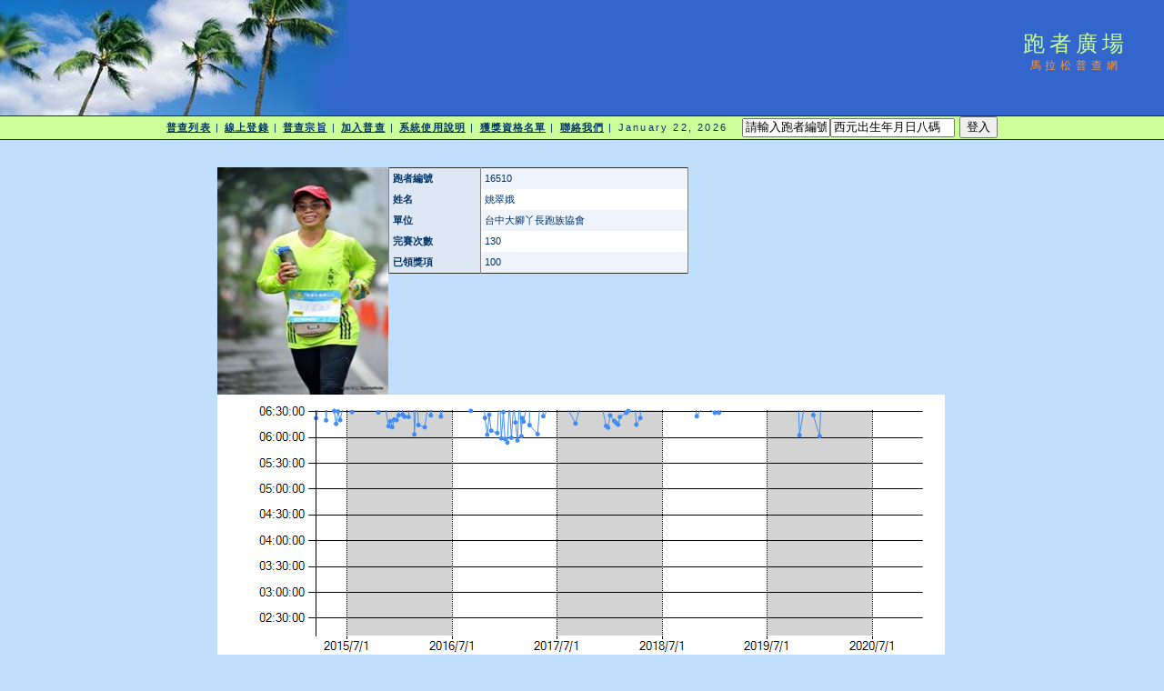

--- FILE ---
content_type: text/html; charset=utf-8
request_url: http://www.taipeimarathon.org.tw/survey/grade_detail.aspx?id=16510
body_size: 175203
content:


<!DOCTYPE html PUBLIC "-//W3C//DTD XHTML 1.0 Transitional//EN" "http://www.w3.org/TR/xhtml1/DTD/xhtml1-transitional.dtd">
<html xmlns="http://www.w3.org/1999/xhtml">
<!-- DW6 -->
<head>
<!-- Copyright 2005 Macromedia, Inc. All rights reserved. -->
<title>跑者廣場::馬拉松普查網</title>
<meta http-equiv="Content-Type" content="text/html; charset=big5" />
<link rel="stylesheet" href="mm_travel2.css" type="text/css" />
<script language="JavaScript" type="text/javascript">
//--------------- LOCALIZEABLE GLOBALS ---------------
var d=new Date();
var monthname=new Array("January","February","March","April","May","June","July","August","September","October","November","December");
//Ensure correct for language. English is "January 1, 2004"
var TODAY = monthname[d.getMonth()] + " " + d.getDate() + ", " + d.getFullYear();
//---------------   END LOCALIZEABLE   ---------------

  function openWin(url){
    window.open(url,'Detail','scrollbars=yes,status=no,toolbar=no,width=820,height=677');
  }
</script>
<script type="text/javascript">

  var _gaq = _gaq || [];
  _gaq.push(['_setAccount', 'UA-2905856-1']);
  _gaq.push(['_trackPageview']);

  (function() {
    var ga = document.createElement('script'); ga.type = 'text/javascript'; ga.async = true;
    ga.src = ('https:' == document.location.protocol ? 'https://ssl' : 'http://www') + '.google-analytics.com/ga.js';
    var s = document.getElementsByTagName('script')[0]; s.parentNode.insertBefore(ga, s);
  })();

</script>
<script src='https://www.google.com/recaptcha/api.js'></script>
</head>
<body bgcolor="#C0DFFD">
<form method="post" action="./grade_detail.aspx?id=16510" id="form1" enctype="multipart/form-data">
<div class="aspNetHidden">
<input type="hidden" name="__EVENTTARGET" id="__EVENTTARGET" value="" />
<input type="hidden" name="__EVENTARGUMENT" id="__EVENTARGUMENT" value="" />
<input type="hidden" name="__VIEWSTATE" id="__VIEWSTATE" value="bICGe4xX0Bh+9FhyxHQ4x7EvJTQV9flNDvW/LZBODfZ556uDh6TNCnE0dbm526Qazpszvl/U3rGKjd/OJoXXDFLJqAuXfnQ2bowGV8ECg3gEiQtNFhDfX2Tr1wzqwleiZIrbiokmyvskmf3Gh8/pz14Kk8lJ7+8bP+/[base64]/rVkiS2IOb41NSL+viEalv2o8IlE5ZQ13SvPpNuX7PwJ2tHkeQjC6a3ZsQ/cRrgHklLVojtSilsFW6xfBdXBNLEsXGQvmq205wpL7AhLIsFQSEoHhDpm4qSSpMGqQBxxVvEydUjtFfRhRqZ+/0ciEUc6PR8WzbGOjpr71GTD/u2xykuhx5vQGO5NA0gMHCg2ElSh/1sBxpmFth8tJ7QUEnrhlKFKH1/BlHFTXFGYbzwgdranIBEMSbpgsCE4aYH7EY24PnS5hlfTBRGq59LiXnM903Iu4/tme8TA4gcswxsXz4HBVFL63O2SXH2uwOjvK9Oxm/54yS5VhyJJxhbAVxi1sW1nbgVI7XBQGXAeEynW7hXvPW2Pm/pJU/hURNVO1VDaLs6aU/YqGxKGFaVIjm3OT6n36E2AAfHdm0ej1mJEFKkUFPqp+8lU+XZmmjchoU+lCHAps63nG0OtK9S6S/E4UEYT3vhE1pR3FbS/gy0Hnl/wX7wYlCEu6TmzrqVKKfxg2HENZamwpGRPwc9IEOiSpxY+RA1rCBPGIx/lk18TNsjAJrwMJI+Ju5bMI+7ABGj3I3oFeI9uK4I2OU/MQzTuifOsibypXisaBfQvUv94Ry83FVNbgF+KBxnkbSf/RqB1N33HVBf3/LPghviJFoFoK9wRlhzxioWuu/EDglkzUbwZdmFMROlFCebmOU7silyhwoGl88ksbq43w+KQceFIJbntVgerMkhCngfWK6P2kJJbeBDjaihuaOVTdPtn1VstHQ2wPx3uU8GGe+D8/AClcVa+WjSfMUtTL+EaMtcb/[base64]/Zk43bRExuGtft3wxaSDWJK8RaoZQWsPPcvniR2Gkn8dHzeHHeARAJaDGImACn01bTttnK53hmnLjSJQ7F7a2D/GTUOMii1yzGaqb+V5R/3ZVAU1iwKTcEqKsQ2IZZUI5e7NwBOEuwuldy630NZ3BmXBdoTGrQjM1UvOrkLXfRR7iOdRtSgkgpVvRXbZNjuY1//sxHKcDtQt/hU+dG8SSmjyTRYf/VeyIhgAyWrcp9j383kD1FMrqrc3ZuevWyz7Z2qStu5/NAOgzS77SQWB/dwpAIRDE3TpkccGMFTRKXd+oDwsZYGf6KULru7x2uft/5SvM7tjf5svDtNv16acTEHyskizPuBT1pGmj4Ji33SVdCLS+Y+pX9RxiQPLaPiFIZH5faGYKzWxGc/9ZSN6nNnDrB38dNyc9u7dDEbKATlBcMnzziNX832kTP8zgyO3mQY/WwqGk3MVY1Vlwi/vscHAw1MVArsvQGvecWmYV6nQZ5yj9qi+SdKojp06tIWjfnM+xMV/gA36N41WdYgOb5vDTleuOH62luqCI8kJr3LtXjc4JVMHdmJ0o4ASYZ8Cc/UIpSlkUdRdM3KYGBO0dot10EI0yc2WIumM9Z/9zUoRJXkPcaGn9jFtpR8WhcpFb55/39qYUH9cTI9aUGP4fCB8EyOoC7JUIDVcnmZyQg78KTHAWFh4GO+AoegFDoonqNObjYfli7qieT41UuRwzE5b99m3+7WDiT5KPN2s6dvGSqtjTwDlXiIPEIQBetiisgKzxkDkm5Rdasr3do+S0Mk9xX4iHZTNWlcwXDIf9xV2jzpUpaKQ35VdGC/CZtwbaLUVkSnPEp/BPkXdZu0A/1RXbGw91U6+z/y29lvOIBRJW/ph6S7c2leNIP29OZdvulmElbntPfD/Ew1QGey5UM9ZNIGIlPJtNpzSKmel9alhQxN8GDQngZebAhchQO2vpPxBRqLhwoDifgV7SXwDThXYCrfpLZdjuEVrc5ss/tsZ1jFaFpxRsBoJv1CNZOSUngznUYPzAGI33D49HClq5pea4MMz8D9yxxlqV9GXb+mVeMIEroOf0p4ezFnjZc6tL4lUhxgDZnSRLMFQgmsbP4SqnH+I2dYApL8i/vBaJB5j4mSuKpUH19InBLhDHXPlNTGLaeOxhKOhyHNmHvR6wlqisYtFECjr3mZ2rv6Ol9yzcawITCI4MPxd0BzXh4DF8AeWDkhosU/jYy/mVKayVa8Asswwq7CSvngsv6sqPeQzD0ADhWzXfH3LdCDyemlimK4ZzGSOJCnUd7OU1x/YUi4l4RuHcHP3f131Ipa8Ffk4HLR6Tlr0Pm2/FgNUE3+vkeFsswO+a0xGhvK9yGuCnwY8MqFHbMvsl7+OSuFYhCkkGK/eHqJz759rSIaqtgNKQ4rxz6u3RAi8QFEOOu36VIeXDUhMZ46h+8bRuX/Jwe6I4+rNkkPh6ymOfb4K8e3pgyQ9hp2WHvq4KgTKQqxh3Hc+2Jsz7YyQn6m7MJREu8GbEpVdV0yBTq62KpPjEYG6aTs0wzh5o7i2y6OSK4o3oDNxK5r5e+CZJY1J+e3o4lnLV4A8kft/v9xYLwsSX3HR2ussvptRkVU4oFmEdwLGuVeyoffFCAFKqgq1w3fcBMAmuWWMZvD9nwW8FGvIpVt33609SpwIfNaqIKDqDC32wySiEhE28uOma0HJUhOSlKvp3nPj5d7PYlhyi1Oj2y8MhdECh7R3AZZ801jQIYVVZh0SWtEOtZEBv4qmN5F/BJSRy0f7SztgW1Kj8hE2Evqcx54vCUVumiYKzpR3FRon5WgwzeIYB6Ap7xeKAZFcp00jn0dBwG8IFbX7g6h7bVh/NWrR7l/UtTU3vc6M7oaO7mTaPXleoVueNePM1ynemKxo6afuHkQDYhF0hLCEEvep52KdlquTQ4WW8EQOfWiug5gybGBq0jXulsinzW/ltgP/gID1P2Su8swaryT1TS2+kiuiRiNkt3y98bYLaQJLztKgbTrbMbR6a1+ksAeL8+Y2rgK5sklSkIS0mLYjcWhy0WvaioZQGKn8RVykGIbzqtE0Fe2TNj6Dsx/kKopDSMnwQ+vkcpkPcFjqAFXZD3wGeYu2KzsEceqb5z9RmSUem+eSMNdzZDmmMhDG/nI+WJMKg2YnwXDvP+B+TjUeE4voP/EtQNnJtpTIV0EcUMDTUV4O91+T9wRv70PJCRiNrbvfJjgYb9vC5K1iRffYUxsb/[base64]/GJ/Tkf/z6VggUG8NVLZ0YLYzA6FhF5ycq7DNcGz7CqyBLezJnSjYi20il4L+i3IGGLrl7o=" />
</div>

<script type="text/javascript">
//<![CDATA[
var theForm = document.forms['form1'];
if (!theForm) {
    theForm = document.form1;
}
function __doPostBack(eventTarget, eventArgument) {
    if (!theForm.onsubmit || (theForm.onsubmit() != false)) {
        theForm.__EVENTTARGET.value = eventTarget;
        theForm.__EVENTARGUMENT.value = eventArgument;
        theForm.submit();
    }
}
//]]>
</script>


<div class="aspNetHidden">

	<input type="hidden" name="__VIEWSTATEGENERATOR" id="__VIEWSTATEGENERATOR" value="D3B620FC" />
	<input type="hidden" name="__VIEWSTATEENCRYPTED" id="__VIEWSTATEENCRYPTED" value="" />
	<input type="hidden" name="__EVENTVALIDATION" id="__EVENTVALIDATION" value="k+ZKCYvolKofJxOGMfIr2wIOotHB1SfRQdnNxMRfZTztuAfuKgRcnsY/ilRtW0b414eHfmentssFrR4waWRMLbGU7PU7/yUyODJi2AjOLxJgUmw1IY46mD+FwmOJBOFp+2oyY1HJcNEY1KZ+PtyOupLNGlz/Lp2K44OV6O/ZRk2N/3gFakNjNeaw8Qwueg/bDTKsppCHvuT5zYHoQxlBrYMgClEwINUa/VFqJ4KwLNDrQ9nD0pjLi/4M2ftnWZxVgbhAsyD9vu6i2jLIjvl4xfd4rWv9fYMX353b2EGjJJ1ADL8GQ+ja1naFYmF2L5uKNSxDOnP0JwHyLNOukOsxVlr4PDV750as7jI10tkq4fiEX1HQON0ormJKXymY/+9ZvxHs/tCpY+OdIXn7j10BiHH3vRUSxU3RqYtIK/71ERTyp0KlFbQymRKVwfuvUACUocT1OgZpCJRnK8EVKrbbDO0PzkXuPFKyPf25fHY2TAfVj163stBYrb4NCVixk4vbYW5RrQlLmCyRikLiEQqCo6XDkrK3cg//FbN4Ud5BccKyLcskenTDsWqOyv4odZSA8Ftp2DyBNeipb0XkeN7jPFvN3uQGMKdZBUj1dAJllJfm+6XGBRyHjf2nAB3nwYBn9abgxQwOfNDLmlkL+0wjOvBHORaZXoy7t97oKJArhCstrs+/Kx1cnqchV+QvnYym4WsZ/rhQjTfBLSdDyv9ycIQUDNSMBfxA5LS/qLYyQ56UHWL9W3u5xsztux0u89DgqUEqyxt+nj/tVj+jq9RMwNMI5whig8EmntSHsrEisxrPaz1zJK2kEufwt/hBUjvGEGh+JPViRkAbwouo6KbDRATWSv2wEkoU/7R13rpQo2vpoBFHkKbtdmX7l/M6VcC6+/Jvz2LpqzNxsK4MsCFggaLRDkaqPcJCp08eaNpAy3CboIHfikp70HoSiZCYBUmYZsJ/7fDfrVA2EgI1X8IfnQJk6Dws5Sw7mVToPp2gTjq+4oLBllF4ZSzzoxTV+azdEMwDxBVN/BHPUEiwBIzFTw3n8Jy0iRdxLpdJmepfme10qOrKDIRfAMswVmmRyigC926x8Oj3ZeiUTvxifFc1cNWRz/KaYABLf3hchZgTH7q+KfCY1auiiH3ykXu1FFG1uEn8jTPZDfIV2sWdWqCopQBMIAHh5ATAX+agaJJfz/L7Oe/XjuPJjJ1O+6c/gVwol1H3bkFtd744jMFiiYHULuEH1wlEtDakh93FmdEpzTv5Y71D/S/PHzmjMsxvalXEBTP+PMNCiqeLjSs7nWPF3ywdX58l6580HZ4WfduQZSqPNU2SRhlnFZfd7JJttbAGp49qXx38TnY7mXULxlWcSIZDD/Y13RkRVyfzoQB11c34GXjDl8u/Vt0SIMAL6U1XsCBsnWRtCO+8w34siQWaUhZ/H4AkHNzbK8smi8EDBlPdfm6Pyg2kS5F+X7rT3DuVKg1knobUGMeZmXhXx2vp+zPcS25YGjusFkuXyRWDCn42KGMltllm7/cjeXJu/2nmowPOGmWkOtAvLHKH1WLZDvJzR8XVfQI99a6z0ZKHCGPqGQxCsbQLQpJoNUPnoE/FzrX0cxlGaKY0L3tCnZxTcZyXjs8MVk585FwG8m3q3ZvdogJHsvZXWoVIZowWpwFkV1+EMNjg+XoomOY5inVSBjuHCOh7E9oxspJIZOCc/A27U/p9s+JtGnsH2anbBMzoK1TjXXbAtMV7xPpTQMa7zo2Z9mjM3BMkn9EZv7uxNcHW+uED2RKhlhKmTaq8nmg5rGekdVuDBnTffI6JE8i7vlg0N6OkORqN9V59BEoFz1u+3H0L2g1MQ82kB718+tcW8OH/VAkGJoWd3kIMb5d2Z0PiRN+Wus8+WVeuB/e1ysveRfL7fXIU4AqhbAYWwmUptkHzaOAA4kJfo7nw60gfgfuInoREMphc4ApEzTfoBvYhmmpFM4LzBQbmyHfCTOXq/3gQBGWMA/EoTln3/904f76RmeKnV9S1PfTdaRErwSRLbHCqCD+60hT/jvrIdP3sBPjjw3tGjvglljWdriJgEzfp7lMmnCJW/PU775TQwqltNM2CS/shlzMnVkYDaGinO+Pz+ycUKC/nvtenkkes0ibqx/[base64]/nMoFGvdGZ30xnyTKcqYf4dwYTsUuEvXB3CA1d+8i4kHbqwtoehgZnbt04FB08oRK769SDYzmNYaxR0AbTOY6Rvwr1Yaal2gA+QDEP4d8+R8CGD3/kKjhFOlFbhX2EwQjxcwk8/hpMgxt7WT4n5I4e3/7Toxx5h7fSnxzvOsv1rVNPwI8x5u2qEvbwJ0lLwLjPvzE9eHqrHSF1Odd2habCDuuXU+InqLV49uJm+ImNXCNuxCP7GFJxOvyflk2z0CFOvjBDIeC+1PrN6BKU6ctEk+VMc76ieBSmxr/[base64]/Z85c1UcCfNYx6dFR3M7GzFlYONFVvnFOSzJw96RA==" />
</div>
<table width="100%" border="0" cellspacing="0" cellpadding="0">
  <tr bgcolor="#3366CC">
    <td width="382" colspan="2" rowspan="2" nowrap="nowrap"><img src="mm_travel_photo.jpg" alt="Header image" width="382" height="127" border="0" /></td>
    <td height="63" id="logo" valign="bottom" align="center" nowrap="nowrap">
        跑者廣場</td>
    <td width="100%">&nbsp;</td>
  </tr>
  <tr bgcolor="#3366CC">
    <td height="64" id="tagline" valign="top" align="center">
        馬拉松普查網</td>
	<td width="100%">&nbsp;</td>
  </tr>
  <tr>
    <td colspan="4" bgcolor="#003366"><img src="mm_spacer.gif" alt="" width="1" height="1" border="0" /></td>
  </tr>

  <tr bgcolor="#CCFF99">
  	<td colspan="4" id="dateformat" height="25" align="center"><a href="default.aspx">普查列表</a> | <a href="register_record.aspx">線上登錄</a> | <a href="intro.aspx">普查宗旨</a> | <a href="join.aspx">加入普查</a> | <a href="document.aspx">系統使用說明</a> | <a href="awardlist.aspx">獲獎資格名單</a> | <a href="contact.aspx">聯絡我們</a> |

          <script language="JavaScript" type="text/javascript">
      document.write(TODAY);	</script>

          &nbsp;
          

          
    <input name="ctl00$LoginView1$account" type="text" value="請輸入跑者編號" size="10" id="LoginView1_account" OnClick="Javascript:this.value=&#39;&#39;" /><input name="ctl00$LoginView1$passwd" type="text" value="西元出生年月日八碼" size="15" id="LoginView1_passwd" OnClick="Javascript:this.value=&#39;&#39;" />
          <input type="submit" name="ctl00$LoginView1$login" value="登入" id="LoginView1_login" />
              
      </td>
  </tr>
 <tr>
    <td colspan="4" bgcolor="#003366"><img src="mm_spacer.gif" alt="" width="1" height="1" border="0" /></td>
  </tr>
 <tr>
    <td colspan="3" valign="top">&nbsp;<br />
    &nbsp;<br />
    <table border="0" cellspacing="0" cellpadding="2" align="center">
        <tr>
          <td class="pageName">
</td>
        </tr>
        <tr>
          <td class="bodyText">
              
    <table border="0" cellpadding="0" cellspacing="0">
        <tr>
            <td>
                <img id="BodyTextHolder_Image2" src="logo/16510.JPG" alt="照片" style="height:250px;width:188px;" />
            </td>
            <td valign="top">
                <div>
	<table cellspacing="0" cellpadding="4" rules="cols" border="1" id="BodyTextHolder_DetailsView1" style="color:#333333;width:330px;border-collapse:collapse;">
		<tr style="background-color:#EFF3FB;">
			<td style="background-color:#DEE8F5;font-weight:bold;">跑者編號</td><td>16510</td>
		</tr><tr style="background-color:White;">
			<td style="background-color:#DEE8F5;font-weight:bold;">姓名</td><td>姚翠娥</td>
		</tr><tr style="background-color:#EFF3FB;">
			<td style="background-color:#DEE8F5;font-weight:bold;">單位</td><td>台中大腳丫長跑族協會</td>
		</tr><tr style="background-color:White;">
			<td style="background-color:#DEE8F5;font-weight:bold;">完賽次數</td><td>130</td>
		</tr><tr style="background-color:#EFF3FB;">
			<td style="background-color:#DEE8F5;font-weight:bold;">已領獎項</td><td>100</td>
		</tr>
	</table>
</div>
                
            </td>
        </tr>
    </table>
    
    <img id="BodyTextHolder_Chart1" src="/survey/ChartImg.axd?i=charts_1/chart_1_14.png&amp;g=a70fce24851c4bf694dccb707b6e5228" alt="" usemap="#BodyTextHolder_Chart1ImageMap" style="height:300px;width:800px;border-width:0px;" />
<map name="BodyTextHolder_Chart1ImageMap" id="BodyTextHolder_Chart1ImageMap">

	<area shape="circle" coords="662,45,3" title="111：2019/12/29-06:01:33" alt="111：2019/12/29-06:01:33" />
	<area shape="circle" coords="655,22,3" title="110：2019/12/7-06:26:11" alt="110：2019/12/7-06:26:11" />
	<area shape="circle" coords="640,44,3" title="106：2019/10/20-06:02:45" alt="106：2019/10/20-06:02:45" />
	<area shape="circle" coords="551,19,3" title="99：2019/1/13-06:28:44" alt="99：2019/1/13-06:28:44" />
	<area shape="circle" coords="547,19,3" title="97：2018/12/30-06:28:39" alt="97：2018/12/30-06:28:39" />
	<area shape="circle" coords="527,23,3" title="94：2018/10/28-06:24:44" alt="94：2018/10/28-06:24:44" />
	<area shape="circle" coords="465,25,3" title="86：2018/4/15-06:22:44" alt="86：2018/4/15-06:22:44" />
	<area shape="circle" coords="460,32,3" title="85：2018/4/1-06:14:58" alt="85：2018/4/1-06:14:58" />
	<area shape="circle" coords="451,17,3" title="82：2018/3/4-06:30:51" alt="82：2018/3/4-06:30:51" />
	<area shape="circle" coords="449,19,3" title="81：2018/2/25-06:28:38" alt="81：2018/2/25-06:28:38" />
	<area shape="circle" coords="442,24,3" title="80：2018/2/3-06:23:57" alt="80：2018/2/3-06:23:57" />
	<area shape="circle" coords="440,32,3" title="79：2018/1/28-06:14:54" alt="79：2018/1/28-06:14:54" />
	<area shape="circle" coords="438,30,3" title="78：2018/1/21-06:17:07" alt="78：2018/1/21-06:17:07" />
	<area shape="circle" coords="436,28,3" title="77：2018/1/14-06:19:23" alt="77：2018/1/14-06:19:23" />
	<area shape="circle" coords="431,22,3" title="76：2017/12/31-06:25:47" alt="76：2017/12/31-06:25:47" />
	<area shape="circle" coords="429,36,3" title="75：2017/12/24-06:11:31" alt="75：2017/12/24-06:11:31" />
	<area shape="circle" coords="427,34,3" title="74：2017/12/17-06:13:29" alt="74：2017/12/17-06:13:29" />
	<area shape="circle" coords="393,31,3" title="66：2017/9/2-06:16:20" alt="66：2017/9/2-06:16:20" />
	<area shape="circle" coords="358,23,3" title="64：2017/5/13-06:24:49" alt="64：2017/5/13-06:24:49" />
	<area shape="circle" coords="352,43,3" title="61：2017/4/23-06:03:57" alt="61：2017/4/23-06:03:57" />
	<area shape="circle" coords="343,33,3" title="60：2017/3/26-06:14:25" alt="60：2017/3/26-06:14:25" />
	<area shape="circle" coords="336,29,3" title="58：2017/3/5-06:18:31" alt="58：2017/3/5-06:18:31" />
	<area shape="circle" coords="334,25,3" title="57：2017/2/28-06:22:41" alt="57：2017/2/28-06:22:41" />
	<area shape="circle" coords="334,45,3" title="56：2017/2/26-06:01:29" alt="56：2017/2/26-06:01:29" />
	<area shape="circle" coords="329,50,3" title="54：2017/2/12-05:56:39" alt="54：2017/2/12-05:56:39" />
	<area shape="circle" coords="327,30,3" title="53：2017/2/5-06:17:31" alt="53：2017/2/5-06:17:31" />
	<area shape="circle" coords="323,47,3" title="51：2017/1/22-05:59:42" alt="51：2017/1/22-05:59:42" />
	<area shape="circle" coords="318,52,3" title="49：2017/1/8-05:54:12" alt="49：2017/1/8-05:54:12" />
	<area shape="circle" coords="316,48,3" title="48：2016/12/31-05:58:20" alt="48：2016/12/31-05:58:20" />
	<area shape="circle" coords="314,19,3" title="47：2016/12/25-06:29:36" alt="47：2016/12/25-06:29:36" />
	<area shape="circle" coords="312,47,3" title="46：2016/12/18-05:59:02" alt="46：2016/12/18-05:59:02" />
	<area shape="circle" coords="307,42,3" title="44：2016/12/4-06:05:11" alt="44：2016/12/4-06:05:11" />
	<area shape="circle" coords="301,39,3" title="43：2016/11/13-06:07:59" alt="43：2016/11/13-06:07:59" />
	<area shape="circle" coords="298,21,3" title="42：2016/11/6-06:26:31" alt="42：2016/11/6-06:26:31" />
	<area shape="circle" coords="296,43,3" title="41：2016/10/30-06:03:22" alt="41：2016/10/30-06:03:22" />
	<area shape="circle" coords="294,25,3" title="40：2016/10/22-06:22:50" alt="40：2016/10/22-06:22:50" />
	<area shape="circle" coords="278,17,3" title="35：2016/9/3-06:31:01" alt="35：2016/9/3-06:31:01" />
	<area shape="circle" coords="245,23,3" title="33：2016/5/22-06:24:26" alt="33：2016/5/22-06:24:26" />
	<area shape="circle" coords="234,22,3" title="31：2016/4/17-06:25:46" alt="31：2016/4/17-06:25:46" />
	<area shape="circle" coords="228,35,3" title="29：2016/3/27-06:11:57" alt="29：2016/3/27-06:11:57" />
	<area shape="circle" coords="221,33,3" title="28：2016/3/5-06:14:30" alt="28：2016/3/5-06:14:30" />
	<area shape="circle" coords="216,43,3" title="26：2016/2/20-06:03:38" alt="26：2016/2/20-06:03:38" />
	<area shape="circle" coords="210,24,3" title="23：2016/1/31-06:24:02" alt="23：2016/1/31-06:24:02" />
	<area shape="circle" coords="205,24,3" title="22：2016/1/17-06:24:16" alt="22：2016/1/17-06:24:16" />
	<area shape="circle" coords="203,21,3" title="21：2016/1/10-06:26:45" alt="21：2016/1/10-06:26:45" />
	<area shape="circle" coords="199,22,3" title="19：2015/12/27-06:25:46" alt="19：2015/12/27-06:25:46" />
	<area shape="circle" coords="196,27,3" title="18：2015/12/20-06:20:16" alt="18：2015/12/20-06:20:16" />
	<area shape="circle" coords="194,27,3" title="17：2015/12/12-06:20:57" alt="17：2015/12/12-06:20:57" />
	<area shape="circle" coords="192,35,3" title="16：2015/12/5-06:12:00" alt="16：2015/12/5-06:12:00" />
	<area shape="circle" coords="190,29,3" title="15：2015/11/29-06:19:02" alt="15：2015/11/29-06:19:02" />
	<area shape="circle" coords="188,34,3" title="14：2015/11/22-06:13:14" alt="14：2015/11/22-06:13:14" />
	<area shape="circle" coords="177,19,3" title="12：2015/10/18-06:29:11" alt="12：2015/10/18-06:29:11" />
	<area shape="circle" coords="147,19,3" title="10：2015/7/18-06:29:37" alt="10：2015/7/18-06:29:37" />
	<area shape="circle" coords="134,27,3" title="7：2015/6/7-06:20:12" alt="7：2015/6/7-06:20:12" />
	<area shape="circle" coords="132,18,3" title="6：2015/5/31-06:30:19" alt="6：2015/5/31-06:30:19" />
	<area shape="circle" coords="130,32,3" title="5：2015/5/24-06:15:55" alt="5：2015/5/24-06:15:55" />
	<area shape="circle" coords="128,17,3" title="4：2015/5/17-06:30:52" alt="4：2015/5/17-06:30:52" />
	<area shape="circle" coords="119,28,3" title="2：2015/4/19-06:20:00" alt="2：2015/4/19-06:20:00" />
	<area shape="circle" coords="108,25,3" title="0：2015/3/15-06:22:29" alt="0：2015/3/15-06:22:29" />
	<area shape="poly" coords="660,18,661,-10,667,-10,666,18,664,-13,712,-7,712,-1,664,-7" title="112：2020/1/5-06:59:37" alt="112：2020/1/5-06:59:37" />
	<area shape="poly" coords="655,33,659,45,665,45,661,33,659,45,660,18,666,18,665,45" title="111：2019/12/29-06:01:33" alt="111：2019/12/29-06:01:33" />
	<area shape="poly" coords="651,4,652,22,658,22,657,4,652,22,655,33,661,33,658,22" title="110：2019/12/7-06:26:11" alt="110：2019/12/7-06:26:11" />
	<area shape="poly" coords="641,17,645,-9,651,-9,647,17,645,-9,647,-5,653,-5,651,-9" title="107：2019/11/17-06:58:58" alt="107：2019/11/17-06:58:58" />
	<area shape="poly" coords="635,13,637,44,643,44,641,13,637,44,641,17,647,17,643,44" title="106：2019/10/20-06:02:45" alt="106：2019/10/20-06:02:45" />
	<area shape="poly" coords="565,-6,581,-32,587,-32,571,-6,581,-32,582,-16,588,-16,587,-32" title="100：2019/4/28-07:23:12" alt="100：2019/4/28-07:23:12" />
	<area shape="poly" coords="547,10,548,19,554,19,553,10,548,19,565,-6,571,-6,554,19" title="99：2019/1/13-06:28:44" alt="99：2019/1/13-06:28:44" />
	<area shape="poly" coords="545,10,546,1,552,1,551,10,546,1,547,10,553,10,552,1" title="98：2019/1/6-06:48:14" alt="98：2019/1/6-06:48:14" />
	<area shape="poly" coords="542,14,547,16,547,22,542,20,544,19,545,10,551,10,550,19" title="97：2018/12/30-06:28:39" alt="97：2018/12/30-06:28:39" />
	<area shape="poly" coords="528,16,532,9,538,9,534,16,532,9,534,11,540,11,538,9" title="95：2018/11/25-06:39:36" alt="95：2018/11/25-06:39:36" />
	<area shape="poly" coords="522,14,524,23,530,23,528,14,524,23,528,16,534,16,530,23" title="94：2018/10/28-06:24:44" alt="94：2018/10/28-06:24:44" />
	<area shape="poly" coords="463,-32,464,-89,470,-89,469,-32,464,-89,465,-43,471,-43,470,-89" title="87：2018/4/22-08:23:10" alt="87：2018/4/22-08:23:10" />
	<area shape="poly" coords="459,29,462,25,468,25,465,29,462,25,463,-32,469,-32,468,25" title="86：2018/4/15-06:22:44" alt="86：2018/4/15-06:22:44" />
	<area shape="poly" coords="456,15,457,32,463,32,462,15,457,32,459,29,465,29,463,32" title="85：2018/4/1-06:14:58" alt="85：2018/4/1-06:14:58" />
	<area shape="poly" coords="449,14,450,10,456,10,455,14,450,10,453,4,459,4,456,10" title="83：2018/3/11-06:38:11" alt="83：2018/3/11-06:38:11" />
	<area shape="poly" coords="450,15,451,14,451,20,450,21,448,17,449,14,455,14,454,17" title="82：2018/3/4-06:30:51" alt="82：2018/3/4-06:30:51" />
	<area shape="poly" coords="446,19,449,16,449,22,446,25,449,16,450,15,450,21,449,22" title="81：2018/2/25-06:28:38" alt="81：2018/2/25-06:28:38" />
	<area shape="poly" coords="438,28,439,24,445,24,444,28,442,21,446,19,446,25,442,27" title="80：2018/2/3-06:23:57" alt="80：2018/2/3-06:23:57" />
	<area shape="poly" coords="439,28,440,29,440,35,439,34,437,32,438,28,444,28,443,32" title="79：2018/1/28-06:14:54" alt="79：2018/1/28-06:14:54" />
	<area shape="poly" coords="437,26,438,27,438,33,437,32,438,27,439,28,439,34,438,33" title="78：2018/1/21-06:17:07" alt="78：2018/1/21-06:17:07" />
	<area shape="poly" coords="431,25,433,28,439,28,437,25,436,25,437,26,437,32,436,31" title="77：2018/1/14-06:19:23" alt="77：2018/1/14-06:19:23" />
	<area shape="poly" coords="427,29,428,22,434,22,433,29,428,22,431,25,437,25,434,22" title="76：2017/12/31-06:25:47" alt="76：2017/12/31-06:25:47" />
	<area shape="poly" coords="428,32,429,33,429,39,428,38,426,36,427,29,433,29,432,36" title="75：2017/12/24-06:11:31" alt="75：2017/12/24-06:11:31" />
	<area shape="poly" coords="419,12,424,34,430,34,425,12,427,31,428,32,428,38,427,37" title="74：2017/12/17-06:13:29" alt="74：2017/12/17-06:13:29" />
	<area shape="poly" coords="393,22,395,13,401,13,399,22,395,13,397,-27,403,-27,401,13" title="67：2017/9/17-06:35:22" alt="67：2017/9/17-06:35:22" />
	<area shape="poly" coords="381,15,390,31,396,31,387,15,390,31,393,22,399,22,396,31" title="66：2017/9/2-06:16:20" alt="66：2017/9/2-06:16:20" />
	<area shape="poly" coords="364,11,373,-1,379,-1,370,11,373,-1,381,15,387,15,379,-1" title="65：2017/7/8-06:50:40" alt="65：2017/7/8-06:50:40" />
	<area shape="poly" coords="354,8,355,23,361,23,360,8,355,23,364,11,370,11,361,23" title="64：2017/5/13-06:24:49" alt="64：2017/5/13-06:24:49" />
	<area shape="poly" coords="351,17,353,-9,359,-9,357,17,353,-9,353,-9,359,-9,359,-9" title="62：2017/5/6-06:58:53" alt="62：2017/5/6-06:58:53" />
	<area shape="poly" coords="344,38,349,43,355,43,350,38,349,43,351,17,357,17,355,43" title="61：2017/4/23-06:03:57" alt="61：2017/4/23-06:03:57" />
	<area shape="poly" coords="340,15,340,33,346,33,346,15,340,33,344,38,350,38,346,33" title="60：2017/3/26-06:14:25" alt="60：2017/3/26-06:14:25" />
	<area shape="poly" coords="336,13,339,-2,345,-2,342,13,339,-2,340,15,346,15,345,-2" title="59：2017/3/25-06:51:30" alt="59：2017/3/25-06:51:30" />
	<area shape="poly" coords="332,27,333,29,339,29,338,27,333,29,336,13,342,13,339,29" title="58：2017/3/5-06:18:31" alt="58：2017/3/5-06:18:31" />
	<area shape="poly" coords="331,35,331,25,337,25,337,35,331,25,332,27,338,27,337,25" title="57：2017/2/28-06:22:41" alt="57：2017/2/28-06:22:41" />
	<area shape="poly" coords="330,25,331,45,337,45,336,25,331,45,331,35,337,35,337,45" title="56：2017/2/26-06:01:29" alt="56：2017/2/26-06:01:29" />
	<area shape="poly" coords="328,27,329,4,335,4,334,27,329,4,330,25,336,25,335,4" title="55：2017/2/19-06:44:59" alt="55：2017/2/19-06:44:59" />
	<area shape="poly" coords="325,40,326,50,332,50,331,40,326,50,328,27,334,27,332,50" title="54：2017/2/12-05:56:39" alt="54：2017/2/12-05:56:39" />
	<area shape="poly" coords="323,20,324,30,330,30,329,20,324,30,325,40,331,40,330,30" title="53：2017/2/5-06:17:31" alt="53：2017/2/5-06:17:31" />
	<area shape="poly" coords="321,28,322,9,328,9,327,28,322,9,323,20,329,20,328,9" title="52：2017/1/30-06:39:39" alt="52：2017/1/30-06:39:39" />
	<area shape="poly" coords="319,27,320,47,326,47,325,27,320,47,321,28,327,28,326,47" title="51：2017/1/22-05:59:42" alt="51：2017/1/22-05:59:42" />
	<area shape="poly" coords="316,30,318,8,324,8,322,30,318,8,319,27,325,27,324,8" title="50：2017/1/15-06:40:57" alt="50：2017/1/15-06:40:57" />
	<area shape="poly" coords="314,50,315,52,321,52,320,50,315,52,316,30,322,30,321,52" title="49：2017/1/8-05:54:12" alt="49：2017/1/8-05:54:12" />
	<area shape="poly" coords="312,33,313,48,319,48,318,33,313,48,314,50,320,50,319,48" title="48：2016/12/31-05:58:20" alt="48：2016/12/31-05:58:20" />
	<area shape="poly" coords="310,33,311,19,317,19,316,33,311,19,312,33,318,33,317,19" title="47：2016/12/25-06:29:36" alt="47：2016/12/25-06:29:36" />
	<area shape="poly" coords="308,21,309,47,315,47,314,21,309,47,310,33,316,33,315,47" title="46：2016/12/18-05:59:02" alt="46：2016/12/18-05:59:02" />
	<area shape="poly" coords="305,18,306,-5,312,-5,311,18,306,-5,308,21,314,21,312,-5" title="45：2016/12/11-06:54:21" alt="45：2016/12/11-06:54:21" />
	<area shape="poly" coords="304,37,307,39,307,45,304,43,304,42,305,18,311,18,310,42" title="44：2016/12/4-06:05:11" alt="44：2016/12/4-06:05:11" />
	<area shape="poly" coords="297,30,298,39,304,39,303,30,301,36,304,37,304,43,301,42" title="43：2016/11/13-06:07:59" alt="43：2016/11/13-06:07:59" />
	<area shape="poly" coords="294,32,295,21,301,21,300,32,295,21,297,30,303,30,301,21" title="42：2016/11/6-06:26:31" alt="42：2016/11/6-06:26:31" />
	<area shape="poly" coords="292,34,293,43,299,43,298,34,293,43,294,32,300,32,299,43" title="41：2016/10/30-06:03:22" alt="41：2016/10/30-06:03:22" />
	<area shape="poly" coords="290,8,291,25,297,25,296,8,291,25,292,34,298,34,297,25" title="40：2016/10/22-06:22:50" alt="40：2016/10/22-06:22:50" />
	<area shape="poly" coords="277,6,280,-4,286,-4,283,6,280,-4,282,-23,288,-23,286,-4" title="36：2016/9/17-06:53:41" alt="36：2016/9/17-06:53:41" />
	<area shape="poly" coords="265,5,278,14,278,20,265,11,275,17,277,6,283,6,281,17" title="35：2016/9/3-06:31:01" alt="35：2016/9/3-06:31:01" />
	<area shape="poly" coords="245,11,249,-2,255,-2,251,11,252,-5,265,5,265,11,252,1" title="34：2016/6/11-06:51:18" alt="34：2016/6/11-06:51:18" />
	<area shape="poly" coords="241,4,242,23,248,23,247,4,242,23,245,11,251,11,248,23" title="33：2016/5/22-06:24:26" alt="33：2016/5/22-06:24:26" />
	<area shape="poly" coords="236,3,240,-16,246,-16,242,3,240,-16,241,4,247,4,246,-16" title="32：2016/5/15-07:06:27" alt="32：2016/5/15-07:06:27" />
	<area shape="poly" coords="230,13,231,22,237,22,236,13,231,22,236,3,242,3,237,22" title="31：2016/4/17-06:25:46" alt="31：2016/4/17-06:25:46" />
	<area shape="poly" coords="227,20,229,4,235,4,233,20,229,4,230,13,236,13,235,4" title="30：2016/4/10-06:44:50" alt="30：2016/4/10-06:44:50" />
	<area shape="poly" coords="224,31,228,32,228,38,224,37,225,35,227,20,233,20,231,35" title="29：2016/3/27-06:11:57" alt="29：2016/3/27-06:11:57" />
	<area shape="poly" coords="217,12,218,33,224,33,223,12,221,30,224,31,224,37,221,36" title="28：2016/3/5-06:14:30" alt="28：2016/3/5-06:14:30" />
	<area shape="poly" coords="214,17,216,-10,222,-10,220,17,216,-10,217,12,223,12,222,-10" title="27：2016/2/28-06:59:24" alt="27：2016/2/28-06:59:24" />
	<area shape="poly" coords="212,-5,213,43,219,43,218,-5,213,43,214,17,220,17,219,43" title="26：2016/2/20-06:03:38" alt="26：2016/2/20-06:03:38" />
	<area shape="poly" coords="208,1,209,-22,215,-22,214,1,209,-22,210,-37,216,-37,215,-22" title="24：2016/2/8-07:12:00" alt="24：2016/2/8-07:12:00" />
	<area shape="poly" coords="208,21,210,21,210,27,208,27,207,24,208,1,214,1,213,24" title="23：2016/1/31-06:24:02" alt="23：2016/1/31-06:24:02" />
	<area shape="poly" coords="201,22,202,24,208,24,207,22,205,21,208,21,208,27,205,27" title="22：2016/1/17-06:24:16" alt="22：2016/1/17-06:24:16" />
	<area shape="poly" coords="199,2,200,21,206,21,205,2,200,21,201,22,207,22,206,21" title="21：2016/1/10-06:26:45" alt="21：2016/1/10-06:26:45" />
	<area shape="poly" coords="197,2,198,-18,204,-18,203,2,198,-18,199,2,205,2,204,-18" title="20：2016/1/3-07:08:00" alt="20：2016/1/3-07:08:00" />
	<area shape="poly" coords="195,25,196,22,202,22,201,25,196,22,197,2,203,2,202,22" title="19：2015/12/27-06:25:46" alt="19：2015/12/27-06:25:46" />
	<area shape="poly" coords="195,24,196,24,196,30,195,30,193,27,195,25,201,25,199,27" title="18：2015/12/20-06:20:16" alt="18：2015/12/20-06:20:16" />
	<area shape="poly" coords="190,31,191,27,197,27,196,31,194,24,195,24,195,30,194,30" title="17：2015/12/12-06:20:57" alt="17：2015/12/12-06:20:57" />
	<area shape="poly" coords="188,32,189,35,195,35,194,32,189,35,190,31,196,31,195,35" title="16：2015/12/5-06:12:00" alt="16：2015/12/5-06:12:00" />
	<area shape="poly" coords="186,31,187,29,193,29,192,31,187,29,188,32,194,32,193,29" title="15：2015/11/29-06:19:02" alt="15：2015/11/29-06:19:02" />
	<area shape="poly" coords="182,20,185,34,191,34,188,20,185,34,186,31,192,31,191,34" title="14：2015/11/22-06:13:14" alt="14：2015/11/22-06:13:14" />
	<area shape="poly" coords="177,12,180,6,186,6,183,12,180,6,182,20,188,20,186,6" title="13：2015/11/7-06:42:53" alt="13：2015/11/7-06:42:53" />
	<area shape="poly" coords="171,7,174,19,180,19,177,7,174,19,177,12,183,12,180,19" title="12：2015/10/18-06:29:11" alt="12：2015/10/18-06:29:11" />
	<area shape="poly" coords="160,4,172,-7,172,-1,160,10,169,-4,171,7,177,7,175,-4" title="11：2015/10/4-06:53:34" alt="11：2015/10/4-06:53:34" />
	<area shape="poly" coords="142,7,144,19,150,19,148,7,147,16,160,4,160,10,147,22" title="10：2015/7/18-06:29:37" alt="10：2015/7/18-06:29:37" />
	<area shape="poly" coords="135,12,138,-4,144,-4,141,12,141,-7,142,-7,142,-1,141,-1" title="8：2015/6/28-06:53:06" alt="8：2015/6/28-06:53:06" />
	<area shape="poly" coords="130,23,131,27,137,27,136,23,131,27,135,12,141,12,137,27" title="7：2015/6/7-06:20:12" alt="7：2015/6/7-06:20:12" />
	<area shape="poly" coords="128,25,129,18,135,18,134,25,129,18,130,23,136,23,135,18" title="6：2015/5/31-06:30:19" alt="6：2015/5/31-06:30:19" />
	<area shape="poly" coords="126,24,127,32,133,32,132,24,127,32,128,25,134,25,133,32" title="5：2015/5/24-06:15:55" alt="5：2015/5/24-06:15:55" />
	<area shape="poly" coords="121,8,125,17,131,17,127,8,125,17,126,24,132,24,131,17" title="4：2015/5/17-06:30:52" alt="4：2015/5/17-06:30:52" />
	<area shape="poly" coords="117,14,118,0,124,0,123,14,118,0,121,8,127,8,124,0" title="3：2015/4/26-06:49:39" alt="3：2015/4/26-06:49:39" />
	<area shape="poly" coords="115,7,116,28,122,28,121,7,116,28,117,14,123,14,122,28" title="2：2015/4/19-06:20:00" alt="2：2015/4/19-06:20:00" />
	<area shape="poly" coords="109,6,114,-14,120,-14,115,6,114,-14,115,7,121,7,120,-14" title="1：2015/4/12-07:03:44" alt="1：2015/4/12-07:03:44" />
	<area shape="poly" coords="105,25,109,6,115,6,111,25" title="0：2015/3/15-06:22:29" alt="0：2015/3/15-06:22:29" />
</map>
    
    <div>
	<table cellspacing="0" cellpadding="4" id="BodyTextHolder_GridView1" style="color:#333333;width:800px;border-collapse:collapse;">
		<tr style="color:White;background-color:#990000;font-weight:bold;">
			<th scope="col">&nbsp;</th><th scope="col">&nbsp;</th><th scope="col">賽事日期</th><th scope="col">賽事名稱</th><th scope="col">成績</th><th scope="col">名次</th><th scope="col">超馬</th><th scope="col">備註</th><th scope="col">審核</th><th scope="col">
                    證書
                </th><th scope="col">
                    相片
                </th>
		</tr><tr style="color:#333333;background-color:#FFFBD6;">
			<td>
                    
                    
                </td><td>
                    <span id="BodyTextHolder_GridView1_Label1_0">1</span>
                </td><td>2015/3/15</td><td style="width:220px;">
                    <a id="BodyTextHolder_GridView1_HyperLink1_0" href="contest_recordlist.aspx?id=2095">2015 第一屆全國英雄馬拉松</a>
                </td><td>06:22:29</td><td>1507</td><td><span class="aspNetDisabled"><input id="BodyTextHolder_GridView1_ctl00_0" type="checkbox" name="ctl00$BodyTextHolder$GridView1$ctl02$ctl00" disabled="disabled" /></span></td><td>晶片時間06:19:51</td><td style="width:35px;">已審核</td><td style="width:23px;">
                    <a id="BodyTextHolder_GridView1_cert_0" onclick="openWin(&#39;certificates/272543.JPG&#39;)" href="javascript:">證書</a>
                </td><td style="width:23px;">
                    <a id="BodyTextHolder_GridView1_pic_0" onclick="openWin(&#39;pic/272543.JPG&#39;)" href="javascript:">相片</a>
                </td>
		</tr><tr style="color:#333333;background-color:White;">
			<td>
                    
                    
                </td><td>
                    <span id="BodyTextHolder_GridView1_Label1_1">2</span>
                </td><td>2015/4/12</td><td style="width:220px;">
                    <a id="BodyTextHolder_GridView1_HyperLink1_1" href="contest_recordlist.aspx?id=2134">2015 鳳凰谷馬拉松</a>
                </td><td>07:03:44</td><td>&nbsp;</td><td><span class="aspNetDisabled"><input id="BodyTextHolder_GridView1_ctl00_1" type="checkbox" name="ctl00$BodyTextHolder$GridView1$ctl03$ctl00" disabled="disabled" /></span></td><td>晶片時間07:02:54</td><td style="width:35px;">已審核</td><td style="width:23px;">
                    <a id="BodyTextHolder_GridView1_cert_1" onclick="openWin(&#39;certificates/280599.JPG&#39;)" href="javascript:">證書</a>
                </td><td style="width:23px;">
                    <a id="BodyTextHolder_GridView1_pic_1" onclick="openWin(&#39;pic/280599.JPG&#39;)" href="javascript:">相片</a>
                </td>
		</tr><tr style="color:#333333;background-color:#FFFBD6;">
			<td>
                    
                    
                </td><td>
                    <span id="BodyTextHolder_GridView1_Label1_2">3</span>
                </td><td>2015/4/19</td><td style="width:220px;">
                    <a id="BodyTextHolder_GridView1_HyperLink1_2" href="contest_recordlist.aspx?id=2142">2015 葫蘆墩全國馬拉松</a>
                </td><td>06:20:00</td><td>&nbsp;</td><td><span class="aspNetDisabled"><input id="BodyTextHolder_GridView1_ctl00_2" type="checkbox" name="ctl00$BodyTextHolder$GridView1$ctl04$ctl00" disabled="disabled" /></span></td><td>晶片時間06:18:36</td><td style="width:35px;">已審核</td><td style="width:23px;">
                    <a id="BodyTextHolder_GridView1_cert_2" onclick="openWin(&#39;certificates/282253.JPG&#39;)" href="javascript:">證書</a>
                </td><td style="width:23px;">
                    
                </td>
		</tr><tr style="color:#333333;background-color:White;">
			<td>
                    
                    
                </td><td>
                    <span id="BodyTextHolder_GridView1_Label1_3">4</span>
                </td><td>2015/4/26</td><td style="width:220px;">
                    <a id="BodyTextHolder_GridView1_HyperLink1_3" href="contest_recordlist.aspx?id=2161">2015 第二屆雲林古坑馬拉松</a>
                </td><td>06:49:39</td><td>692</td><td><span class="aspNetDisabled"><input id="BodyTextHolder_GridView1_ctl00_3" type="checkbox" name="ctl00$BodyTextHolder$GridView1$ctl05$ctl00" disabled="disabled" /></span></td><td>晶片時間06:49:05</td><td style="width:35px;">已審核</td><td style="width:23px;">
                    <a id="BodyTextHolder_GridView1_cert_3" onclick="openWin(&#39;certificates/284269.JPG&#39;)" href="javascript:">證書</a>
                </td><td style="width:23px;">
                    <a id="BodyTextHolder_GridView1_pic_3" onclick="openWin(&#39;pic/284269.JPG&#39;)" href="javascript:">相片</a>
                </td>
		</tr><tr style="color:#333333;background-color:#FFFBD6;">
			<td>
                    
                    
                </td><td>
                    <span id="BodyTextHolder_GridView1_Label1_4">5</span>
                </td><td>2015/5/17</td><td style="width:220px;">
                    <a id="BodyTextHolder_GridView1_HyperLink1_4" href="contest_recordlist.aspx?id=2189">2015 奔Fun夏日麗寶樂園馬拉松</a>
                </td><td>06:30:52</td><td>17</td><td><span class="aspNetDisabled"><input id="BodyTextHolder_GridView1_ctl00_4" type="checkbox" name="ctl00$BodyTextHolder$GridView1$ctl06$ctl00" disabled="disabled" /></span></td><td>晶片時間06:30:24</td><td style="width:35px;">已審核</td><td style="width:23px;">
                    <a id="BodyTextHolder_GridView1_cert_4" onclick="openWin(&#39;certificates/288654.JPG&#39;)" href="javascript:">證書</a>
                </td><td style="width:23px;">
                    <a id="BodyTextHolder_GridView1_pic_4" onclick="openWin(&#39;pic/288654.JPG&#39;)" href="javascript:">相片</a>
                </td>
		</tr><tr style="color:#333333;background-color:White;">
			<td>
                    
                    
                </td><td>
                    <span id="BodyTextHolder_GridView1_Label1_5">6</span>
                </td><td>2015/5/24</td><td style="width:220px;">
                    <a id="BodyTextHolder_GridView1_HyperLink1_5" href="contest_recordlist.aspx?id=2199">2015阿勃勒花季馬拉松</a>
                </td><td>06:15:55</td><td>90</td><td><span class="aspNetDisabled"><input id="BodyTextHolder_GridView1_ctl00_5" type="checkbox" name="ctl00$BodyTextHolder$GridView1$ctl07$ctl00" disabled="disabled" /></span></td><td>晶片時間06:15:52</td><td style="width:35px;">已審核</td><td style="width:23px;">
                    <a id="BodyTextHolder_GridView1_cert_5" onclick="openWin(&#39;certificates/289593.JPG&#39;)" href="javascript:">證書</a>
                </td><td style="width:23px;">
                    <a id="BodyTextHolder_GridView1_pic_5" onclick="openWin(&#39;pic/289593.JPG&#39;)" href="javascript:">相片</a>
                </td>
		</tr><tr style="color:#333333;background-color:#FFFBD6;">
			<td>
                    
                    
                </td><td>
                    <span id="BodyTextHolder_GridView1_Label1_6">7</span>
                </td><td>2015/5/31</td><td style="width:220px;">
                    <a id="BodyTextHolder_GridView1_HyperLink1_6" href="contest_recordlist.aspx?id=2204">2015 海山馬拉松</a>
                </td><td>06:30:19</td><td>55</td><td><span class="aspNetDisabled"><input id="BodyTextHolder_GridView1_ctl00_6" type="checkbox" name="ctl00$BodyTextHolder$GridView1$ctl08$ctl00" disabled="disabled" /></span></td><td>晶片時間06:29:42</td><td style="width:35px;">已審核</td><td style="width:23px;">
                    <a id="BodyTextHolder_GridView1_cert_6" onclick="openWin(&#39;certificates/291163.JPG&#39;)" href="javascript:">證書</a>
                </td><td style="width:23px;">
                    <a id="BodyTextHolder_GridView1_pic_6" onclick="openWin(&#39;pic/291163.JPG&#39;)" href="javascript:">相片</a>
                </td>
		</tr><tr style="color:#333333;background-color:White;">
			<td>
                    
                    
                </td><td>
                    <span id="BodyTextHolder_GridView1_Label1_7">8</span>
                </td><td>2015/6/7</td><td style="width:220px;">
                    <a id="BodyTextHolder_GridView1_HyperLink1_7" href="contest_recordlist.aspx?id=2217">2015 北港媽祖盃全國馬拉松賽</a>
                </td><td>06:20:12</td><td>147</td><td><span class="aspNetDisabled"><input id="BodyTextHolder_GridView1_ctl00_7" type="checkbox" name="ctl00$BodyTextHolder$GridView1$ctl09$ctl00" disabled="disabled" /></span></td><td>晶片時間06:19:48</td><td style="width:35px;">已審核</td><td style="width:23px;">
                    <a id="BodyTextHolder_GridView1_cert_7" onclick="openWin(&#39;certificates/292837.JPG&#39;)" href="javascript:">證書</a>
                </td><td style="width:23px;">
                    <a id="BodyTextHolder_GridView1_pic_7" onclick="openWin(&#39;pic/292837.JPG&#39;)" href="javascript:">相片</a>
                </td>
		</tr><tr style="color:#333333;background-color:#FFFBD6;">
			<td>
                    
                    
                </td><td>
                    <span id="BodyTextHolder_GridView1_Label1_8">9</span>
                </td><td>2015/6/28</td><td style="width:220px;">
                    <a id="BodyTextHolder_GridView1_HyperLink1_8" href="contest_recordlist.aspx?id=2222">2015 第三屆石碇馬拉松路跑</a>
                </td><td>06:53:06</td><td>606</td><td><span class="aspNetDisabled"><input id="BodyTextHolder_GridView1_ctl00_8" type="checkbox" name="ctl00$BodyTextHolder$GridView1$ctl10$ctl00" disabled="disabled" /></span></td><td>晶片時間06:52:49</td><td style="width:35px;">已審核</td><td style="width:23px;">
                    <a id="BodyTextHolder_GridView1_cert_8" onclick="openWin(&#39;certificates/296082.JPG&#39;)" href="javascript:">證書</a>
                </td><td style="width:23px;">
                    <a id="BodyTextHolder_GridView1_pic_8" onclick="openWin(&#39;pic/296082.JPG&#39;)" href="javascript:">相片</a>
                </td>
		</tr><tr style="color:#333333;background-color:White;">
			<td>
                    
                    
                </td><td>
                    <span id="BodyTextHolder_GridView1_Label1_9">10</span>
                </td><td>2015/7/4</td><td style="width:220px;">
                    <a id="BodyTextHolder_GridView1_HyperLink1_9" href="contest_recordlist.aspx?id=2230">2015 府城安平仲夏夜浪漫星光馬拉松</a>
                </td><td>06:53:22</td><td>4345</td><td><span class="aspNetDisabled"><input id="BodyTextHolder_GridView1_ctl00_9" type="checkbox" name="ctl00$BodyTextHolder$GridView1$ctl11$ctl00" disabled="disabled" /></span></td><td>晶片時間06:53:11</td><td style="width:35px;">已審核</td><td style="width:23px;">
                    <a id="BodyTextHolder_GridView1_cert_9" onclick="openWin(&#39;certificates/297203.JPG&#39;)" href="javascript:">證書</a>
                </td><td style="width:23px;">
                    <a id="BodyTextHolder_GridView1_pic_9" onclick="openWin(&#39;pic/297203.JPG&#39;)" href="javascript:">相片</a>
                </td>
		</tr><tr style="color:#333333;background-color:#FFFBD6;">
			<td>
                    
                    
                </td><td>
                    <span id="BodyTextHolder_GridView1_Label1_10">11</span>
                </td><td>2015/7/18</td><td style="width:220px;">
                    <a id="BodyTextHolder_GridView1_HyperLink1_10" href="contest_recordlist.aspx?id=2244">2015 陽光盃都蘭瘋年祭馬拉松</a>
                </td><td>06:29:37</td><td>16</td><td><span class="aspNetDisabled"><input id="BodyTextHolder_GridView1_ctl00_10" type="checkbox" name="ctl00$BodyTextHolder$GridView1$ctl12$ctl00" disabled="disabled" /></span></td><td>晶片時間06:29:20</td><td style="width:35px;">已審核</td><td style="width:23px;">
                    <a id="BodyTextHolder_GridView1_cert_10" onclick="openWin(&#39;certificates/299375.JPG&#39;)" href="javascript:">證書</a>
                </td><td style="width:23px;">
                    <a id="BodyTextHolder_GridView1_pic_10" onclick="openWin(&#39;pic/299375.JPG&#39;)" href="javascript:">相片</a>
                </td>
		</tr><tr style="color:#333333;background-color:White;">
			<td>
                    
                    
                </td><td>
                    <span id="BodyTextHolder_GridView1_Label1_11">12</span>
                </td><td>2015/10/4</td><td style="width:220px;">
                    <a id="BodyTextHolder_GridView1_HyperLink1_11" href="contest_recordlist.aspx?id=2284">2015高美溼地親子馬拉松賽</a>
                </td><td>06:53:34</td><td>768</td><td><span class="aspNetDisabled"><input id="BodyTextHolder_GridView1_ctl00_11" type="checkbox" name="ctl00$BodyTextHolder$GridView1$ctl13$ctl00" disabled="disabled" /></span></td><td>晶片時間06:53:34</td><td style="width:35px;">已審核</td><td style="width:23px;">
                    <a id="BodyTextHolder_GridView1_cert_11" onclick="openWin(&#39;certificates/306268.JPG&#39;)" href="javascript:">證書</a>
                </td><td style="width:23px;">
                    <a id="BodyTextHolder_GridView1_pic_11" onclick="openWin(&#39;pic/306268.JPG&#39;)" href="javascript:">相片</a>
                </td>
		</tr><tr style="color:#333333;background-color:#FFFBD6;">
			<td>
                    
                    
                </td><td>
                    <span id="BodyTextHolder_GridView1_Label1_12">13</span>
                </td><td>2015/10/9</td><td style="width:220px;">
                    <a id="BodyTextHolder_GridView1_HyperLink1_12" href="contest_recordlist.aspx?id=2287">第二屆超級竹山馬拉松</a>
                </td><td>08:25:14</td><td>982</td><td><span class="aspNetDisabled"><input id="BodyTextHolder_GridView1_ctl00_12" type="checkbox" name="ctl00$BodyTextHolder$GridView1$ctl14$ctl00" checked="checked" disabled="disabled" /></span></td><td>晶片時間08:25:10</td><td style="width:35px;">已審核</td><td style="width:23px;">
                    <a id="BodyTextHolder_GridView1_cert_12" onclick="openWin(&#39;certificates/307161.JPG&#39;)" href="javascript:">證書</a>
                </td><td style="width:23px;">
                    <a id="BodyTextHolder_GridView1_pic_12" onclick="openWin(&#39;pic/307161.JPG&#39;)" href="javascript:">相片</a>
                </td>
		</tr><tr style="color:#333333;background-color:White;">
			<td>
                    
                    
                </td><td>
                    <span id="BodyTextHolder_GridView1_Label1_13">14</span>
                </td><td>2015/10/18</td><td style="width:220px;">
                    <a id="BodyTextHolder_GridView1_HyperLink1_13" href="contest_recordlist.aspx?id=2295">第七屆遠東新世紀經典馬拉松</a>
                </td><td>06:29:11</td><td>1821</td><td><span class="aspNetDisabled"><input id="BodyTextHolder_GridView1_ctl00_13" type="checkbox" name="ctl00$BodyTextHolder$GridView1$ctl15$ctl00" disabled="disabled" /></span></td><td>晶片時間06:27:33</td><td style="width:35px;">已審核</td><td style="width:23px;">
                    <a id="BodyTextHolder_GridView1_cert_13" onclick="openWin(&#39;certificates/310079.JPG&#39;)" href="javascript:">證書</a>
                </td><td style="width:23px;">
                    <a id="BodyTextHolder_GridView1_pic_13" onclick="openWin(&#39;pic/310079.JPG&#39;)" href="javascript:">相片</a>
                </td>
		</tr><tr style="color:#333333;background-color:#FFFBD6;">
			<td>
                    
                    
                </td><td>
                    <span id="BodyTextHolder_GridView1_Label1_14">15</span>
                </td><td>2015/11/1</td><td style="width:220px;">
                    <a id="BodyTextHolder_GridView1_HyperLink1_14" href="contest_recordlist.aspx?id=2315">2015 第一屆濁水溪100公里國際超級馬拉松賽</a>
                </td><td>09:46:51</td><td>106</td><td><span class="aspNetDisabled"><input id="BodyTextHolder_GridView1_ctl00_14" type="checkbox" name="ctl00$BodyTextHolder$GridView1$ctl16$ctl00" checked="checked" disabled="disabled" /></span></td><td>晶片時間09:46:13</td><td style="width:35px;">已審核</td><td style="width:23px;">
                    <a id="BodyTextHolder_GridView1_cert_14" onclick="openWin(&#39;certificates/312543.JPG&#39;)" href="javascript:">證書</a>
                </td><td style="width:23px;">
                    <a id="BodyTextHolder_GridView1_pic_14" onclick="openWin(&#39;pic/312543.JPG&#39;)" href="javascript:">相片</a>
                </td>
		</tr><tr style="color:#333333;background-color:White;">
			<td>
                    
                    
                </td><td>
                    <span id="BodyTextHolder_GridView1_Label1_15">16</span>
                </td><td>2015/11/7</td><td style="width:220px;">
                    <a id="BodyTextHolder_GridView1_HyperLink1_15" href="contest_recordlist.aspx?id=2324">2015柿紅心動馬拉松</a>
                </td><td>06:42:53</td><td>820</td><td><span class="aspNetDisabled"><input id="BodyTextHolder_GridView1_ctl00_15" type="checkbox" name="ctl00$BodyTextHolder$GridView1$ctl17$ctl00" disabled="disabled" /></span></td><td>&nbsp;</td><td style="width:35px;">已審核</td><td style="width:23px;">
                    <a id="BodyTextHolder_GridView1_cert_15" onclick="openWin(&#39;certificates/313994.JPG&#39;)" href="javascript:">證書</a>
                </td><td style="width:23px;">
                    <a id="BodyTextHolder_GridView1_pic_15" onclick="openWin(&#39;pic/313994.JPG&#39;)" href="javascript:">相片</a>
                </td>
		</tr><tr style="color:#333333;background-color:#FFFBD6;">
			<td>
                    
                    
                </td><td>
                    <span id="BodyTextHolder_GridView1_Label1_16">17</span>
                </td><td>2015/11/22</td><td style="width:220px;">
                    <a id="BodyTextHolder_GridView1_HyperLink1_16" href="contest_recordlist.aspx?id=2350">2015 岱宇臺中國際馬拉松</a>
                </td><td>06:13:14</td><td>1521</td><td><span class="aspNetDisabled"><input id="BodyTextHolder_GridView1_ctl00_16" type="checkbox" name="ctl00$BodyTextHolder$GridView1$ctl18$ctl00" disabled="disabled" /></span></td><td>晶片時間06:13:07</td><td style="width:35px;">已審核</td><td style="width:23px;">
                    <a id="BodyTextHolder_GridView1_cert_16" onclick="openWin(&#39;certificates/318246.JPG&#39;)" href="javascript:">證書</a>
                </td><td style="width:23px;">
                    <a id="BodyTextHolder_GridView1_pic_16" onclick="openWin(&#39;pic/318246.JPG&#39;)" href="javascript:">相片</a>
                </td>
		</tr><tr style="color:#333333;background-color:White;">
			<td>
                    
                    
                </td><td>
                    <span id="BodyTextHolder_GridView1_Label1_17">18</span>
                </td><td>2015/11/29</td><td style="width:220px;">
                    <a id="BodyTextHolder_GridView1_HyperLink1_17" href="contest_recordlist.aspx?id=2359">2015第二屆南投馬拉松</a>
                </td><td>06:19:02</td><td>1281</td><td><span class="aspNetDisabled"><input id="BodyTextHolder_GridView1_ctl00_17" type="checkbox" name="ctl00$BodyTextHolder$GridView1$ctl19$ctl00" disabled="disabled" /></span></td><td>晶片時間06:18:37</td><td style="width:35px;">已審核</td><td style="width:23px;">
                    <a id="BodyTextHolder_GridView1_cert_17" onclick="openWin(&#39;certificates/320674.JPG&#39;)" href="javascript:">證書</a>
                </td><td style="width:23px;">
                    <a id="BodyTextHolder_GridView1_pic_17" onclick="openWin(&#39;pic/320674.JPG&#39;)" href="javascript:">相片</a>
                </td>
		</tr><tr style="color:#333333;background-color:#FFFBD6;">
			<td>
                    
                    
                </td><td>
                    <span id="BodyTextHolder_GridView1_Label1_18">19</span>
                </td><td>2015/12/5</td><td style="width:220px;">
                    <a id="BodyTextHolder_GridView1_HyperLink1_18" href="contest_recordlist.aspx?id=2364">2015 礁溪櫻花陵園馬拉松</a>
                </td><td>06:12:00</td><td>113</td><td><span class="aspNetDisabled"><input id="BodyTextHolder_GridView1_ctl00_18" type="checkbox" name="ctl00$BodyTextHolder$GridView1$ctl20$ctl00" disabled="disabled" /></span></td><td>晶片時間06:09:20</td><td style="width:35px;">已審核</td><td style="width:23px;">
                    <a id="BodyTextHolder_GridView1_cert_18" onclick="openWin(&#39;certificates/323400.JPG&#39;)" href="javascript:">證書</a>
                </td><td style="width:23px;">
                    <a id="BodyTextHolder_GridView1_pic_18" onclick="openWin(&#39;pic/323400.JPG&#39;)" href="javascript:">相片</a>
                </td>
		</tr><tr style="color:#333333;background-color:White;">
			<td>
                    
                    
                </td><td>
                    <span id="BodyTextHolder_GridView1_Label1_19">20</span>
                </td><td>2015/12/12</td><td style="width:220px;">
                    <a id="BodyTextHolder_GridView1_HyperLink1_19" href="contest_recordlist.aspx?id=2379">2015 世外桃園馬拉松</a>
                </td><td>06:20:57</td><td>1365</td><td><span class="aspNetDisabled"><input id="BodyTextHolder_GridView1_ctl00_19" type="checkbox" name="ctl00$BodyTextHolder$GridView1$ctl21$ctl00" disabled="disabled" /></span></td><td>晶片時間06:19:02</td><td style="width:35px;">已審核</td><td style="width:23px;">
                    <a id="BodyTextHolder_GridView1_cert_19" onclick="openWin(&#39;certificates/326237.JPG&#39;)" href="javascript:">證書</a>
                </td><td style="width:23px;">
                    <a id="BodyTextHolder_GridView1_pic_19" onclick="openWin(&#39;pic/326237.JPG&#39;)" href="javascript:">相片</a>
                </td>
		</tr><tr style="color:#333333;background-color:#FFFBD6;">
			<td>
                    
                    
                </td><td>
                    <span id="BodyTextHolder_GridView1_Label1_20">21</span>
                </td><td>2015/12/20</td><td style="width:220px;">
                    <a id="BodyTextHolder_GridView1_HyperLink1_20" href="contest_recordlist.aspx?id=2391">2015茶香茶鄉鹿谷馬拉松</a>
                </td><td>06:20:16</td><td>334</td><td><span class="aspNetDisabled"><input id="BodyTextHolder_GridView1_ctl00_20" type="checkbox" name="ctl00$BodyTextHolder$GridView1$ctl22$ctl00" disabled="disabled" /></span></td><td>晶片時間06:20:10</td><td style="width:35px;">已審核</td><td style="width:23px;">
                    <a id="BodyTextHolder_GridView1_cert_20" onclick="openWin(&#39;certificates/328324.JPG&#39;)" href="javascript:">證書</a>
                </td><td style="width:23px;">
                    <a id="BodyTextHolder_GridView1_pic_20" onclick="openWin(&#39;pic/328324.JPG&#39;)" href="javascript:">相片</a>
                </td>
		</tr><tr style="color:#333333;background-color:White;">
			<td>
                    
                    
                </td><td>
                    <span id="BodyTextHolder_GridView1_Label1_21">22</span>
                </td><td>2015/12/27</td><td style="width:220px;">
                    <a id="BodyTextHolder_GridView1_HyperLink1_21" href="contest_recordlist.aspx?id=2400">2015 相約在冬季~集集音樂馬拉松</a>
                </td><td>06:25:46</td><td>&nbsp;</td><td><span class="aspNetDisabled"><input id="BodyTextHolder_GridView1_ctl00_21" type="checkbox" name="ctl00$BodyTextHolder$GridView1$ctl23$ctl00" disabled="disabled" /></span></td><td>晶片時間06:25:06</td><td style="width:35px;">已審核</td><td style="width:23px;">
                    <a id="BodyTextHolder_GridView1_cert_21" onclick="openWin(&#39;certificates/331125.JPG&#39;)" href="javascript:">證書</a>
                </td><td style="width:23px;">
                    <a id="BodyTextHolder_GridView1_pic_21" onclick="openWin(&#39;pic/331125.JPG&#39;)" href="javascript:">相片</a>
                </td>
		</tr><tr style="color:#333333;background-color:#FFFBD6;">
			<td>
                    
                    
                </td><td>
                    <span id="BodyTextHolder_GridView1_Label1_22">23</span>
                </td><td>2016/1/3</td><td style="width:220px;">
                    <a id="BodyTextHolder_GridView1_HyperLink1_22" href="contest_recordlist.aspx?id=2404">	2016 第二屆鳳凰谷世界風馬拉松</a>
                </td><td>07:08:00</td><td>317</td><td><span class="aspNetDisabled"><input id="BodyTextHolder_GridView1_ctl00_22" type="checkbox" name="ctl00$BodyTextHolder$GridView1$ctl24$ctl00" disabled="disabled" /></span></td><td>晶片時間07:07:55</td><td style="width:35px;">已審核</td><td style="width:23px;">
                    <a id="BodyTextHolder_GridView1_cert_22" onclick="openWin(&#39;certificates/333695.JPG&#39;)" href="javascript:">證書</a>
                </td><td style="width:23px;">
                    <a id="BodyTextHolder_GridView1_pic_22" onclick="openWin(&#39;pic/333695.JPG&#39;)" href="javascript:">相片</a>
                </td>
		</tr><tr style="color:#333333;background-color:White;">
			<td>
                    
                    
                </td><td>
                    <span id="BodyTextHolder_GridView1_Label1_23">24</span>
                </td><td>2016/1/10</td><td style="width:220px;">
                    <a id="BodyTextHolder_GridView1_HyperLink1_23" href="contest_recordlist.aspx?id=2409">2016 大雪山林道馬拉松</a>
                </td><td>06:26:45</td><td>1114</td><td><span class="aspNetDisabled"><input id="BodyTextHolder_GridView1_ctl00_23" type="checkbox" name="ctl00$BodyTextHolder$GridView1$ctl25$ctl00" disabled="disabled" /></span></td><td>晶片時間06:26:45</td><td style="width:35px;">已審核</td><td style="width:23px;">
                    <a id="BodyTextHolder_GridView1_cert_23" onclick="openWin(&#39;certificates/335390.JPG&#39;)" href="javascript:">證書</a>
                </td><td style="width:23px;">
                    <a id="BodyTextHolder_GridView1_pic_23" onclick="openWin(&#39;pic/335390.JPG&#39;)" href="javascript:">相片</a>
                </td>
		</tr><tr style="color:#333333;background-color:#FFFBD6;">
			<td>
                    
                    
                </td><td>
                    <span id="BodyTextHolder_GridView1_Label1_24">25</span>
                </td><td>2016/1/17</td><td style="width:220px;">
                    <a id="BodyTextHolder_GridView1_HyperLink1_24" href="contest_recordlist.aspx?id=2410">2016 拒毒 !風火輪 奔向健康之路</a>
                </td><td>06:24:16</td><td>870</td><td><span class="aspNetDisabled"><input id="BodyTextHolder_GridView1_ctl00_24" type="checkbox" name="ctl00$BodyTextHolder$GridView1$ctl26$ctl00" disabled="disabled" /></span></td><td>晶片時間06:22:55</td><td style="width:35px;">已審核</td><td style="width:23px;">
                    <a id="BodyTextHolder_GridView1_cert_24" onclick="openWin(&#39;certificates/337522.JPG&#39;)" href="javascript:">證書</a>
                </td><td style="width:23px;">
                    <a id="BodyTextHolder_GridView1_pic_24" onclick="openWin(&#39;pic/337522.JPG&#39;)" href="javascript:">相片</a>
                </td>
		</tr><tr style="color:#333333;background-color:White;">
			<td>
                    
                    
                </td><td>
                    <span id="BodyTextHolder_GridView1_Label1_25">26</span>
                </td><td>2016/1/31</td><td style="width:220px;">
                    <a id="BodyTextHolder_GridView1_HyperLink1_25" href="contest_recordlist.aspx?id=2426"> 2016 新社賞櫻全國馬拉松</a>
                </td><td>06:24:02</td><td>1329</td><td><span class="aspNetDisabled"><input id="BodyTextHolder_GridView1_ctl00_25" type="checkbox" name="ctl00$BodyTextHolder$GridView1$ctl27$ctl00" disabled="disabled" /></span></td><td>晶片時間06:23:34</td><td style="width:35px;">已審核</td><td style="width:23px;">
                    <a id="BodyTextHolder_GridView1_cert_25" onclick="openWin(&#39;certificates/340208.JPG&#39;)" href="javascript:">證書</a>
                </td><td style="width:23px;">
                    <a id="BodyTextHolder_GridView1_pic_25" onclick="openWin(&#39;pic/340208.JPG&#39;)" href="javascript:">相片</a>
                </td>
		</tr><tr style="color:#333333;background-color:#FFFBD6;">
			<td>
                    
                    
                </td><td>
                    <span id="BodyTextHolder_GridView1_Label1_26">27</span>
                </td><td>2016/2/8</td><td style="width:220px;">
                    <a id="BodyTextHolder_GridView1_HyperLink1_26" href="contest_recordlist.aspx?id=2434">歡樂拜年馬之宮廟之旅	</a>
                </td><td>07:12:00</td><td>52</td><td><span class="aspNetDisabled"><input id="BodyTextHolder_GridView1_ctl00_26" type="checkbox" name="ctl00$BodyTextHolder$GridView1$ctl28$ctl00" disabled="disabled" /></span></td><td>&nbsp;</td><td style="width:35px;">已審核</td><td style="width:23px;">
                    <a id="BodyTextHolder_GridView1_cert_26" onclick="openWin(&#39;certificates/342043.JPG&#39;)" href="javascript:">證書</a>
                </td><td style="width:23px;">
                    <a id="BodyTextHolder_GridView1_pic_26" onclick="openWin(&#39;pic/342043.JPG&#39;)" href="javascript:">相片</a>
                </td>
		</tr><tr style="color:#333333;background-color:White;">
			<td>
                    
                    
                </td><td>
                    <span id="BodyTextHolder_GridView1_Label1_27">28</span>
                </td><td>2016/2/13</td><td style="width:220px;">
                    <a id="BodyTextHolder_GridView1_HyperLink1_27" href="contest_recordlist.aspx?id=2437">20160213 山海情人許願馬</a>
                </td><td>07:45:00</td><td>302</td><td><span class="aspNetDisabled"><input id="BodyTextHolder_GridView1_ctl00_27" type="checkbox" name="ctl00$BodyTextHolder$GridView1$ctl29$ctl00" disabled="disabled" /></span></td><td>&nbsp;</td><td style="width:35px;">已審核</td><td style="width:23px;">
                    <a id="BodyTextHolder_GridView1_cert_27" onclick="openWin(&#39;certificates/342452.JPG&#39;)" href="javascript:">證書</a>
                </td><td style="width:23px;">
                    <a id="BodyTextHolder_GridView1_pic_27" onclick="openWin(&#39;pic/342452.JPG&#39;)" href="javascript:">相片</a>
                </td>
		</tr><tr style="color:#333333;background-color:#FFFBD6;">
			<td>
                    
                    
                </td><td>
                    <span id="BodyTextHolder_GridView1_Label1_28">29</span>
                </td><td>2016/2/20</td><td style="width:220px;">
                    <a id="BodyTextHolder_GridView1_HyperLink1_28" href="contest_recordlist.aspx?id=2438">2016 馬鳴山鎮安宮全國馬拉松</a>
                </td><td>06:03:38</td><td>768</td><td><span class="aspNetDisabled"><input id="BodyTextHolder_GridView1_ctl00_28" type="checkbox" name="ctl00$BodyTextHolder$GridView1$ctl30$ctl00" disabled="disabled" /></span></td><td>06：03：14</td><td style="width:35px;">已審核</td><td style="width:23px;">
                    <a id="BodyTextHolder_GridView1_cert_28" onclick="openWin(&#39;certificates/342459.JPG&#39;)" href="javascript:">證書</a>
                </td><td style="width:23px;">
                    <a id="BodyTextHolder_GridView1_pic_28" onclick="openWin(&#39;pic/342459.JPG&#39;)" href="javascript:">相片</a>
                </td>
		</tr><tr style="color:#333333;background-color:White;">
			<td>
                    
                    
                </td><td>
                    <span id="BodyTextHolder_GridView1_Label1_29">30</span>
                </td><td>2016/2/28</td><td style="width:220px;">
                    <a id="BodyTextHolder_GridView1_HyperLink1_29" href="contest_recordlist.aspx?id=2453">2016丹大林道峽谷馬拉松</a>
                </td><td>06:59:24</td><td>791</td><td><span class="aspNetDisabled"><input id="BodyTextHolder_GridView1_ctl00_29" type="checkbox" name="ctl00$BodyTextHolder$GridView1$ctl31$ctl00" disabled="disabled" /></span></td><td>06：58：30</td><td style="width:35px;">已審核</td><td style="width:23px;">
                    <a id="BodyTextHolder_GridView1_cert_29" onclick="openWin(&#39;certificates/344732.JPG&#39;)" href="javascript:">證書</a>
                </td><td style="width:23px;">
                    <a id="BodyTextHolder_GridView1_pic_29" onclick="openWin(&#39;pic/344732.JPG&#39;)" href="javascript:">相片</a>
                </td>
		</tr><tr style="color:#333333;background-color:#FFFBD6;">
			<td>
                    
                    
                </td><td>
                    <span id="BodyTextHolder_GridView1_Label1_30">31</span>
                </td><td>2016/3/5</td><td style="width:220px;">
                    <a id="BodyTextHolder_GridView1_HyperLink1_30" href="contest_recordlist.aspx?id=2460">2016 泰雅X臺體彩虹森林馬拉松賽</a>
                </td><td>06:14:30</td><td>289</td><td><span class="aspNetDisabled"><input id="BodyTextHolder_GridView1_ctl00_30" type="checkbox" name="ctl00$BodyTextHolder$GridView1$ctl32$ctl00" disabled="disabled" /></span></td><td>06：14：18</td><td style="width:35px;">已審核</td><td style="width:23px;">
                    <a id="BodyTextHolder_GridView1_cert_30" onclick="openWin(&#39;certificates/345798.JPG&#39;)" href="javascript:">證書</a>
                </td><td style="width:23px;">
                    <a id="BodyTextHolder_GridView1_pic_30" onclick="openWin(&#39;pic/345798.JPG&#39;)" href="javascript:">相片</a>
                </td>
		</tr><tr style="color:#333333;background-color:White;">
			<td>
                    
                    
                </td><td>
                    <span id="BodyTextHolder_GridView1_Label1_31">32</span>
                </td><td>2016/3/12</td><td style="width:220px;">
                    <a id="BodyTextHolder_GridView1_HyperLink1_31" href="contest_recordlist.aspx?id=2470">2016第6屆南橫超馬</a>
                </td><td>09:22:19</td><td>&nbsp;</td><td><span class="aspNetDisabled"><input id="BodyTextHolder_GridView1_ctl00_31" type="checkbox" name="ctl00$BodyTextHolder$GridView1$ctl33$ctl00" checked="checked" disabled="disabled" /></span></td><td>&nbsp;</td><td style="width:35px;">已審核</td><td style="width:23px;">
                    <a id="BodyTextHolder_GridView1_cert_31" onclick="openWin(&#39;certificates/349094.JPG&#39;)" href="javascript:">證書</a>
                </td><td style="width:23px;">
                    <a id="BodyTextHolder_GridView1_pic_31" onclick="openWin(&#39;pic/349094.JPG&#39;)" href="javascript:">相片</a>
                </td>
		</tr><tr style="color:#333333;background-color:#FFFBD6;">
			<td>
                    
                    
                </td><td>
                    <span id="BodyTextHolder_GridView1_Label1_32">33</span>
                </td><td>2016/3/27</td><td style="width:220px;">
                    <a id="BodyTextHolder_GridView1_HyperLink1_32" href="contest_recordlist.aspx?id=2494">2016 高美濕地馬拉松賽</a>
                </td><td>06:11:57</td><td>782</td><td><span class="aspNetDisabled"><input id="BodyTextHolder_GridView1_ctl00_32" type="checkbox" name="ctl00$BodyTextHolder$GridView1$ctl34$ctl00" disabled="disabled" /></span></td><td>06：10：35</td><td style="width:35px;">已審核</td><td style="width:23px;">
                    <a id="BodyTextHolder_GridView1_cert_32" onclick="openWin(&#39;certificates/353124.JPG&#39;)" href="javascript:">證書</a>
                </td><td style="width:23px;">
                    <a id="BodyTextHolder_GridView1_pic_32" onclick="openWin(&#39;pic/353124.JPG&#39;)" href="javascript:">相片</a>
                </td>
		</tr><tr style="color:#333333;background-color:White;">
			<td>
                    
                    
                </td><td>
                    <span id="BodyTextHolder_GridView1_Label1_33">34</span>
                </td><td>2016/4/3</td><td style="width:220px;">
                    <a id="BodyTextHolder_GridView1_HyperLink1_33" href="contest_recordlist.aspx?id=2508">竹山城超級馬拉松</a>
                </td><td>08:24:05</td><td>531</td><td><span class="aspNetDisabled"><input id="BodyTextHolder_GridView1_ctl00_33" type="checkbox" name="ctl00$BodyTextHolder$GridView1$ctl35$ctl00" checked="checked" disabled="disabled" /></span></td><td>08：23：45</td><td style="width:35px;">已審核</td><td style="width:23px;">
                    <a id="BodyTextHolder_GridView1_cert_33" onclick="openWin(&#39;certificates/354787.JPG&#39;)" href="javascript:">證書</a>
                </td><td style="width:23px;">
                    <a id="BodyTextHolder_GridView1_pic_33" onclick="openWin(&#39;pic/354787.JPG&#39;)" href="javascript:">相片</a>
                </td>
		</tr><tr style="color:#333333;background-color:#FFFBD6;">
			<td>
                    
                    
                </td><td>
                    <span id="BodyTextHolder_GridView1_Label1_34">35</span>
                </td><td>2016/4/10</td><td style="width:220px;">
                    <a id="BodyTextHolder_GridView1_HyperLink1_34" href="contest_recordlist.aspx?id=2513">臻愛女子馬拉松</a>
                </td><td>06:44:50</td><td>122</td><td><span class="aspNetDisabled"><input id="BodyTextHolder_GridView1_ctl00_34" type="checkbox" name="ctl00$BodyTextHolder$GridView1$ctl36$ctl00" disabled="disabled" /></span></td><td>06：44：43</td><td style="width:35px;">已審核</td><td style="width:23px;">
                    <a id="BodyTextHolder_GridView1_cert_34" onclick="openWin(&#39;certificates/355781.JPG&#39;)" href="javascript:">證書</a>
                </td><td style="width:23px;">
                    <a id="BodyTextHolder_GridView1_pic_34" onclick="openWin(&#39;pic/355781.JPG&#39;)" href="javascript:">相片</a>
                </td>
		</tr><tr style="color:#333333;background-color:White;">
			<td>
                    
                    
                </td><td>
                    <span id="BodyTextHolder_GridView1_Label1_35">36</span>
                </td><td>2016/4/17</td><td style="width:220px;">
                    <a id="BodyTextHolder_GridView1_HyperLink1_35" href="contest_recordlist.aspx?id=2522">2016 葫蘆墩全國馬拉松</a>
                </td><td>06:25:46</td><td>1527</td><td><span class="aspNetDisabled"><input id="BodyTextHolder_GridView1_ctl00_35" type="checkbox" name="ctl00$BodyTextHolder$GridView1$ctl37$ctl00" disabled="disabled" /></span></td><td>06：24：55</td><td style="width:35px;">已審核</td><td style="width:23px;">
                    <a id="BodyTextHolder_GridView1_cert_35" onclick="openWin(&#39;certificates/357441.JPG&#39;)" href="javascript:">證書</a>
                </td><td style="width:23px;">
                    <a id="BodyTextHolder_GridView1_pic_35" onclick="openWin(&#39;pic/357441.JPG&#39;)" href="javascript:">相片</a>
                </td>
		</tr><tr style="color:#333333;background-color:#FFFBD6;">
			<td>
                    
                    
                </td><td>
                    <span id="BodyTextHolder_GridView1_Label1_36">37</span>
                </td><td>2016/5/15</td><td style="width:220px;">
                    <a id="BodyTextHolder_GridView1_HyperLink1_36" href="contest_recordlist.aspx?id=2553">2016神豐同濟會馬拉松</a>
                </td><td>07:06:27</td><td>1397</td><td><span class="aspNetDisabled"><input id="BodyTextHolder_GridView1_ctl00_36" type="checkbox" name="ctl00$BodyTextHolder$GridView1$ctl38$ctl00" disabled="disabled" /></span></td><td>07：04：36</td><td style="width:35px;">已審核</td><td style="width:23px;">
                    <a id="BodyTextHolder_GridView1_cert_36" onclick="openWin(&#39;certificates/362452.JPG&#39;)" href="javascript:">證書</a>
                </td><td style="width:23px;">
                    <a id="BodyTextHolder_GridView1_pic_36" onclick="openWin(&#39;pic/362452.JPG&#39;)" href="javascript:">相片</a>
                </td>
		</tr><tr style="color:#333333;background-color:White;">
			<td>
                    
                    
                </td><td>
                    <span id="BodyTextHolder_GridView1_Label1_37">38</span>
                </td><td>2016/5/22</td><td style="width:220px;">
                    <a id="BodyTextHolder_GridView1_HyperLink1_37" href="contest_recordlist.aspx?id=2559">2016桃園馬拉松</a>
                </td><td>06:24:26</td><td>54</td><td><span class="aspNetDisabled"><input id="BodyTextHolder_GridView1_ctl00_37" type="checkbox" name="ctl00$BodyTextHolder$GridView1$ctl39$ctl00" disabled="disabled" /></span></td><td>06：23：59</td><td style="width:35px;">已審核</td><td style="width:23px;">
                    <a id="BodyTextHolder_GridView1_cert_37" onclick="openWin(&#39;certificates/364093.JPG&#39;)" href="javascript:">證書</a>
                </td><td style="width:23px;">
                    <a id="BodyTextHolder_GridView1_pic_37" onclick="openWin(&#39;pic/364093.JPG&#39;)" href="javascript:">相片</a>
                </td>
		</tr><tr style="color:#333333;background-color:#FFFBD6;">
			<td>
                    
                    
                </td><td>
                    <span id="BodyTextHolder_GridView1_Label1_38">39</span>
                </td><td>2016/5/29</td><td style="width:220px;">
                    <a id="BodyTextHolder_GridView1_HyperLink1_38" href="contest_recordlist.aspx?id=2566">鳳飛鷹揚136</a>
                </td><td>09:27:54</td><td>&nbsp;</td><td><span class="aspNetDisabled"><input id="BodyTextHolder_GridView1_ctl00_38" type="checkbox" name="ctl00$BodyTextHolder$GridView1$ctl40$ctl00" checked="checked" disabled="disabled" /></span></td><td>&nbsp;</td><td style="width:35px;">已審核</td><td style="width:23px;">
                    <a id="BodyTextHolder_GridView1_cert_38" onclick="openWin(&#39;certificates/365761.JPG&#39;)" href="javascript:">證書</a>
                </td><td style="width:23px;">
                    <a id="BodyTextHolder_GridView1_pic_38" onclick="openWin(&#39;pic/365761.JPG&#39;)" href="javascript:">相片</a>
                </td>
		</tr><tr style="color:#333333;background-color:White;">
			<td>
                    
                    
                </td><td>
                    <span id="BodyTextHolder_GridView1_Label1_39">40</span>
                </td><td>2016/6/11</td><td style="width:220px;">
                    <a id="BodyTextHolder_GridView1_HyperLink1_39" href="contest_recordlist.aspx?id=2577">2016永和山水庫路跑</a>
                </td><td>06:51:18</td><td>534</td><td><span class="aspNetDisabled"><input id="BodyTextHolder_GridView1_ctl00_39" type="checkbox" name="ctl00$BodyTextHolder$GridView1$ctl41$ctl00" disabled="disabled" /></span></td><td>06:51:07</td><td style="width:35px;">已審核</td><td style="width:23px;">
                    <a id="BodyTextHolder_GridView1_cert_39" onclick="openWin(&#39;certificates/370188.JPG&#39;)" href="javascript:">證書</a>
                </td><td style="width:23px;">
                    <a id="BodyTextHolder_GridView1_pic_39" onclick="openWin(&#39;pic/370188.JPG&#39;)" href="javascript:">相片</a>
                </td>
		</tr><tr style="color:#333333;background-color:#FFFBD6;">
			<td>
                    
                    
                </td><td>
                    <span id="BodyTextHolder_GridView1_Label1_40">41</span>
                </td><td>2016/7/30</td><td style="width:220px;">
                    <a id="BodyTextHolder_GridView1_HyperLink1_40" href="contest_recordlist.aspx?id=2604">2016 情人谷夢幻湖超馬</a>
                </td><td>07:37:49</td><td>&nbsp;</td><td><span class="aspNetDisabled"><input id="BodyTextHolder_GridView1_ctl00_40" type="checkbox" name="ctl00$BodyTextHolder$GridView1$ctl42$ctl00" checked="checked" disabled="disabled" /></span></td><td>&nbsp;</td><td style="width:35px;">已審核</td><td style="width:23px;">
                    <a id="BodyTextHolder_GridView1_cert_40" onclick="openWin(&#39;certificates/372586.JPG&#39;)" href="javascript:">證書</a>
                </td><td style="width:23px;">
                    <a id="BodyTextHolder_GridView1_pic_40" onclick="openWin(&#39;pic/372586.JPG&#39;)" href="javascript:">相片</a>
                </td>
		</tr><tr style="color:#333333;background-color:White;">
			<td>
                    
                    
                </td><td>
                    <span id="BodyTextHolder_GridView1_Label1_41">42</span>
                </td><td>2016/9/3</td><td style="width:220px;">
                    <a id="BodyTextHolder_GridView1_HyperLink1_41" href="contest_recordlist.aspx?id=2618">2016苖栗山城星光馬拉松</a>
                </td><td>06:31:01</td><td>736</td><td><span class="aspNetDisabled"><input id="BodyTextHolder_GridView1_ctl00_41" type="checkbox" name="ctl00$BodyTextHolder$GridView1$ctl43$ctl00" disabled="disabled" /></span></td><td>晶片時間:063057</td><td style="width:35px;">已審核</td><td style="width:23px;">
                    <a id="BodyTextHolder_GridView1_cert_41" onclick="openWin(&#39;certificates/376567.JPG&#39;)" href="javascript:">證書</a>
                </td><td style="width:23px;">
                    <a id="BodyTextHolder_GridView1_pic_41" onclick="openWin(&#39;pic/376567.JPG&#39;)" href="javascript:">相片</a>
                </td>
		</tr><tr style="color:#333333;background-color:#FFFBD6;">
			<td>
                    
                    
                </td><td>
                    <span id="BodyTextHolder_GridView1_Label1_42">43</span>
                </td><td>2016/9/17</td><td style="width:220px;">
                    <a id="BodyTextHolder_GridView1_HyperLink1_42" href="contest_recordlist.aspx?id=2627">2016月影潭心 蘭潭之戀馬拉松</a>
                </td><td>06:53:41</td><td>438</td><td><span class="aspNetDisabled"><input id="BodyTextHolder_GridView1_ctl00_42" type="checkbox" name="ctl00$BodyTextHolder$GridView1$ctl44$ctl00" disabled="disabled" /></span></td><td>晶片06:53:09</td><td style="width:35px;">已審核</td><td style="width:23px;">
                    <a id="BodyTextHolder_GridView1_cert_42" onclick="openWin(&#39;certificates/376572.JPG&#39;)" href="javascript:">證書</a>
                </td><td style="width:23px;">
                    <a id="BodyTextHolder_GridView1_pic_42" onclick="openWin(&#39;pic/376572.JPG&#39;)" href="javascript:">相片</a>
                </td>
		</tr><tr style="color:#333333;background-color:White;">
			<td>
                    
                    
                </td><td>
                    <span id="BodyTextHolder_GridView1_Label1_43">44</span>
                </td><td>2016/10/1</td><td style="width:220px;">
                    <a id="BodyTextHolder_GridView1_HyperLink1_43" href="contest_recordlist.aspx?id=2642">U-Lay 42 Marathon 2016</a>
                </td><td>07:33:08</td><td>701</td><td><span class="aspNetDisabled"><input id="BodyTextHolder_GridView1_ctl00_43" type="checkbox" name="ctl00$BodyTextHolder$GridView1$ctl45$ctl00" disabled="disabled" /></span></td><td>晶片07:32:53</td><td style="width:35px;">已審核</td><td style="width:23px;">
                    <a id="BodyTextHolder_GridView1_cert_43" onclick="openWin(&#39;certificates/378385.JPG&#39;)" href="javascript:">證書</a>
                </td><td style="width:23px;">
                    <a id="BodyTextHolder_GridView1_pic_43" onclick="openWin(&#39;pic/378385.JPG&#39;)" href="javascript:">相片</a>
                </td>
		</tr><tr style="color:#333333;background-color:#FFFBD6;">
			<td>
                    
                    
                </td><td>
                    <span id="BodyTextHolder_GridView1_Label1_44">45</span>
                </td><td>2016/10/2</td><td style="width:220px;">
                    <a id="BodyTextHolder_GridView1_HyperLink1_44" href="contest_recordlist.aspx?id=2645">2016 與山水共舞-阿里山馬拉松</a>
                </td><td>07:09:04</td><td>&nbsp;</td><td><span class="aspNetDisabled"><input id="BodyTextHolder_GridView1_ctl00_44" type="checkbox" name="ctl00$BodyTextHolder$GridView1$ctl46$ctl00" disabled="disabled" /></span></td><td>晶片07:07:17</td><td style="width:35px;">已審核</td><td style="width:23px;">
                    <a id="BodyTextHolder_GridView1_cert_44" onclick="openWin(&#39;certificates/378386.JPG&#39;)" href="javascript:">證書</a>
                </td><td style="width:23px;">
                    <a id="BodyTextHolder_GridView1_pic_44" onclick="openWin(&#39;pic/378386.JPG&#39;)" href="javascript:">相片</a>
                </td>
		</tr><tr style="color:#333333;background-color:White;">
			<td>
                    
                    
                </td><td>
                    <span id="BodyTextHolder_GridView1_Label1_45">46</span>
                </td><td>2016/10/16</td><td style="width:220px;">
                    <a id="BodyTextHolder_GridView1_HyperLink1_45" href="contest_recordlist.aspx?id=2665">2016 彰化139馬拉松賽</a>
                </td><td>06:57:52</td><td>600</td><td><span class="aspNetDisabled"><input id="BodyTextHolder_GridView1_ctl00_45" type="checkbox" name="ctl00$BodyTextHolder$GridView1$ctl47$ctl00" disabled="disabled" /></span></td><td>晶片06:57:21</td><td style="width:35px;">已審核</td><td style="width:23px;">
                    <a id="BodyTextHolder_GridView1_cert_45" onclick="openWin(&#39;certificates/381619.JPG&#39;)" href="javascript:">證書</a>
                </td><td style="width:23px;">
                    <a id="BodyTextHolder_GridView1_pic_45" onclick="openWin(&#39;pic/381619.JPG&#39;)" href="javascript:">相片</a>
                </td>
		</tr><tr style="color:#333333;background-color:#FFFBD6;">
			<td>
                    
                    
                </td><td>
                    <span id="BodyTextHolder_GridView1_Label1_46">47</span>
                </td><td>2016/10/22</td><td style="width:220px;">
                    <a id="BodyTextHolder_GridView1_HyperLink1_46" href="contest_recordlist.aspx?id=2672">2016 第三屆杉林溪森林馬拉松</a>
                </td><td>06:22:50</td><td>400</td><td><span class="aspNetDisabled"><input id="BodyTextHolder_GridView1_ctl00_46" type="checkbox" name="ctl00$BodyTextHolder$GridView1$ctl48$ctl00" disabled="disabled" /></span></td><td>晶片06:22:20</td><td style="width:35px;">已審核</td><td style="width:23px;">
                    <a id="BodyTextHolder_GridView1_cert_46" onclick="openWin(&#39;certificates/383277.JPG&#39;)" href="javascript:">證書</a>
                </td><td style="width:23px;">
                    <a id="BodyTextHolder_GridView1_pic_46" onclick="openWin(&#39;pic/383277.JPG&#39;)" href="javascript:">相片</a>
                </td>
		</tr><tr style="color:#333333;background-color:White;">
			<td>
                    
                    
                </td><td>
                    <span id="BodyTextHolder_GridView1_Label1_47">48</span>
                </td><td>2016/10/30</td><td style="width:220px;">
                    <a id="BodyTextHolder_GridView1_HyperLink1_47" href="contest_recordlist.aspx?id=2688">2016安樂瑪陵馬拉松</a>
                </td><td>06:03:22</td><td>913</td><td><span class="aspNetDisabled"><input id="BodyTextHolder_GridView1_ctl00_47" type="checkbox" name="ctl00$BodyTextHolder$GridView1$ctl49$ctl00" disabled="disabled" /></span></td><td>晶片06:02:38</td><td style="width:35px;">已審核</td><td style="width:23px;">
                    <a id="BodyTextHolder_GridView1_cert_47" onclick="openWin(&#39;certificates/385488.JPG&#39;)" href="javascript:">證書</a>
                </td><td style="width:23px;">
                    <a id="BodyTextHolder_GridView1_pic_47" onclick="openWin(&#39;pic/385488.JPG&#39;)" href="javascript:">相片</a>
                </td>
		</tr><tr style="color:#333333;background-color:#FFFBD6;">
			<td>
                    
                    
                </td><td>
                    <span id="BodyTextHolder_GridView1_Label1_48">49</span>
                </td><td>2016/11/6</td><td style="width:220px;">
                    <a id="BodyTextHolder_GridView1_HyperLink1_48" href="contest_recordlist.aspx?id=2697">2016 艋舺盃全國馬拉松</a>
                </td><td>06:26:31</td><td>1118</td><td><span class="aspNetDisabled"><input id="BodyTextHolder_GridView1_ctl00_48" type="checkbox" name="ctl00$BodyTextHolder$GridView1$ctl50$ctl00" disabled="disabled" /></span></td><td>晶片06:25:48</td><td style="width:35px;">已審核</td><td style="width:23px;">
                    <a id="BodyTextHolder_GridView1_cert_48" onclick="openWin(&#39;certificates/387981.JPG&#39;)" href="javascript:">證書</a>
                </td><td style="width:23px;">
                    <a id="BodyTextHolder_GridView1_pic_48" onclick="openWin(&#39;pic/387981.JPG&#39;)" href="javascript:">相片</a>
                </td>
		</tr><tr style="color:#333333;background-color:White;">
			<td>
                    
                    
                </td><td>
                    <span id="BodyTextHolder_GridView1_Label1_49">50</span>
                </td><td>2016/11/13</td><td style="width:220px;">
                    <a id="BodyTextHolder_GridView1_HyperLink1_49" href="contest_recordlist.aspx?id=2714">2016 澎湖遠航馬拉松</a>
                </td><td>06:07:59</td><td>564</td><td><span class="aspNetDisabled"><input id="BodyTextHolder_GridView1_ctl00_49" type="checkbox" name="ctl00$BodyTextHolder$GridView1$ctl51$ctl00" disabled="disabled" /></span></td><td>晶片06:07:42</td><td style="width:35px;">已審核</td><td style="width:23px;">
                    <a id="BodyTextHolder_GridView1_cert_49" onclick="openWin(&#39;certificates/389822.JPG&#39;)" href="javascript:">證書</a>
                </td><td style="width:23px;">
                    <a id="BodyTextHolder_GridView1_pic_49" onclick="openWin(&#39;pic/389822.JPG&#39;)" href="javascript:">相片</a>
                </td>
		</tr><tr style="color:#333333;background-color:#FFFBD6;">
			<td>
                    
                    
                </td><td>
                    <span id="BodyTextHolder_GridView1_Label1_50">51</span>
                </td><td>2016/11/20</td><td style="width:220px;">
                    <a id="BodyTextHolder_GridView1_HyperLink1_50" href="contest_recordlist.aspx?id=2723">2016 第二屆濁水溪100公里超馬</a>
                </td><td>12:43:22</td><td>124</td><td><span class="aspNetDisabled"><input id="BodyTextHolder_GridView1_ctl00_50" type="checkbox" name="ctl00$BodyTextHolder$GridView1$ctl52$ctl00" checked="checked" disabled="disabled" /></span></td><td>晶片12:43:17</td><td style="width:35px;">已審核</td><td style="width:23px;">
                    <a id="BodyTextHolder_GridView1_cert_50" onclick="openWin(&#39;certificates/391700.JPG&#39;)" href="javascript:">證書</a>
                </td><td style="width:23px;">
                    
                </td>
		</tr><tr style="color:#333333;background-color:White;">
			<td>
                    
                    
                </td><td>
                    <span id="BodyTextHolder_GridView1_Label1_51">52</span>
                </td><td>2016/11/27</td><td style="width:220px;">
                    <a id="BodyTextHolder_GridView1_HyperLink1_51" href="contest_recordlist.aspx?id=2738">第三屆南投馬拉松</a>
                </td><td>06:22:12</td><td>1482</td><td><span class="aspNetDisabled"><input id="BodyTextHolder_GridView1_ctl00_51" type="checkbox" name="ctl00$BodyTextHolder$GridView1$ctl53$ctl00" checked="checked" disabled="disabled" /></span></td><td>晶片06:21:05</td><td style="width:35px;">已審核</td><td style="width:23px;">
                    <a id="BodyTextHolder_GridView1_cert_51" onclick="openWin(&#39;certificates/393890.JPG&#39;)" href="javascript:">證書</a>
                </td><td style="width:23px;">
                    <a id="BodyTextHolder_GridView1_pic_51" onclick="openWin(&#39;pic/393890.JPG&#39;)" href="javascript:">相片</a>
                </td>
		</tr><tr style="color:#333333;background-color:#FFFBD6;">
			<td>
                    
                    
                </td><td>
                    <span id="BodyTextHolder_GridView1_Label1_52">53</span>
                </td><td>2016/12/4</td><td style="width:220px;">
                    <a id="BodyTextHolder_GridView1_HyperLink1_52" href="contest_recordlist.aspx?id=2753">2016臺灣燈會虎尾馬拉松</a>
                </td><td>06:05:11</td><td>2310</td><td><span class="aspNetDisabled"><input id="BodyTextHolder_GridView1_ctl00_52" type="checkbox" name="ctl00$BodyTextHolder$GridView1$ctl54$ctl00" disabled="disabled" /></span></td><td>晶片06:01:45</td><td style="width:35px;">已審核</td><td style="width:23px;">
                    <a id="BodyTextHolder_GridView1_cert_52" onclick="openWin(&#39;certificates/395885.JPG&#39;)" href="javascript:">證書</a>
                </td><td style="width:23px;">
                    <a id="BodyTextHolder_GridView1_pic_52" onclick="openWin(&#39;pic/395885.JPG&#39;)" href="javascript:">相片</a>
                </td>
		</tr><tr style="color:#333333;background-color:White;">
			<td>
                    
                    
                </td><td>
                    <span id="BodyTextHolder_GridView1_Label1_53">54</span>
                </td><td>2016/12/10</td><td style="width:220px;">
                    <a id="BodyTextHolder_GridView1_HyperLink1_53" href="contest_recordlist.aspx?id=2759">第七屆合歡山越野馬拉松</a>
                </td><td>07:58:32</td><td>1382</td><td><span class="aspNetDisabled"><input id="BodyTextHolder_GridView1_ctl00_53" type="checkbox" name="ctl00$BodyTextHolder$GridView1$ctl55$ctl00" checked="checked" disabled="disabled" /></span></td><td>&nbsp;</td><td style="width:35px;">已審核</td><td style="width:23px;">
                    <a id="BodyTextHolder_GridView1_cert_53" onclick="openWin(&#39;certificates/398414.JPG&#39;)" href="javascript:">證書</a>
                </td><td style="width:23px;">
                    <a id="BodyTextHolder_GridView1_pic_53" onclick="openWin(&#39;pic/398414.JPG&#39;)" href="javascript:">相片</a>
                </td>
		</tr><tr style="color:#333333;background-color:#FFFBD6;">
			<td>
                    
                    
                </td><td>
                    <span id="BodyTextHolder_GridView1_Label1_54">55</span>
                </td><td>2016/12/11</td><td style="width:220px;">
                    <a id="BodyTextHolder_GridView1_HyperLink1_54" href="contest_recordlist.aspx?id=2761">2016 寶來南橫馬拉松</a>
                </td><td>06:54:21</td><td>655</td><td><span class="aspNetDisabled"><input id="BodyTextHolder_GridView1_ctl00_54" type="checkbox" name="ctl00$BodyTextHolder$GridView1$ctl56$ctl00" disabled="disabled" /></span></td><td>晶片06:54:08</td><td style="width:35px;">已審核</td><td style="width:23px;">
                    <a id="BodyTextHolder_GridView1_cert_54" onclick="openWin(&#39;certificates/398415.JPG&#39;)" href="javascript:">證書</a>
                </td><td style="width:23px;">
                    <a id="BodyTextHolder_GridView1_pic_54" onclick="openWin(&#39;pic/398415.JPG&#39;)" href="javascript:">相片</a>
                </td>
		</tr><tr style="color:#333333;background-color:White;">
			<td>
                    
                    
                </td><td>
                    <span id="BodyTextHolder_GridView1_Label1_55">56</span>
                </td><td>2016/12/18</td><td style="width:220px;">
                    <a id="BodyTextHolder_GridView1_HyperLink1_55" href="contest_recordlist.aspx?id=2773">2016 古坑咖啡馬拉松</a>
                </td><td>05:59:02</td><td>464</td><td><span class="aspNetDisabled"><input id="BodyTextHolder_GridView1_ctl00_55" type="checkbox" name="ctl00$BodyTextHolder$GridView1$ctl57$ctl00" disabled="disabled" /></span></td><td>晶片0５:５8:４０</td><td style="width:35px;">已審核</td><td style="width:23px;">
                    <a id="BodyTextHolder_GridView1_cert_55" onclick="openWin(&#39;certificates/400714.JPG&#39;)" href="javascript:">證書</a>
                </td><td style="width:23px;">
                    <a id="BodyTextHolder_GridView1_pic_55" onclick="openWin(&#39;pic/400714.JPG&#39;)" href="javascript:">相片</a>
                </td>
		</tr><tr style="color:#333333;background-color:#FFFBD6;">
			<td>
                    
                    
                </td><td>
                    <span id="BodyTextHolder_GridView1_Label1_56">57</span>
                </td><td>2016/12/25</td><td style="width:220px;">
                    <a id="BodyTextHolder_GridView1_HyperLink1_56" href="contest_recordlist.aspx?id=2777">2016 萬丹紅豆馬拉松</a>
                </td><td>06:29:36</td><td>2184</td><td><span class="aspNetDisabled"><input id="BodyTextHolder_GridView1_ctl00_56" type="checkbox" name="ctl00$BodyTextHolder$GridView1$ctl58$ctl00" disabled="disabled" /></span></td><td>晶片06:28:45</td><td style="width:35px;">已審核</td><td style="width:23px;">
                    <a id="BodyTextHolder_GridView1_cert_56" onclick="openWin(&#39;certificates/402745.JPG&#39;)" href="javascript:">證書</a>
                </td><td style="width:23px;">
                    <a id="BodyTextHolder_GridView1_pic_56" onclick="openWin(&#39;pic/402745.JPG&#39;)" href="javascript:">相片</a>
                </td>
		</tr><tr style="color:#333333;background-color:White;">
			<td>
                    
                    
                </td><td>
                    <span id="BodyTextHolder_GridView1_Label1_57">58</span>
                </td><td>2016/12/31</td><td style="width:220px;">
                    <a id="BodyTextHolder_GridView1_HyperLink1_57" href="contest_recordlist.aspx?id=2781">2016 鰲峰山高美濕地山海戀路跑賽</a>
                </td><td>05:58:20</td><td>284</td><td><span class="aspNetDisabled"><input id="BodyTextHolder_GridView1_ctl00_57" type="checkbox" name="ctl00$BodyTextHolder$GridView1$ctl59$ctl00" disabled="disabled" /></span></td><td>晶片05:57:52</td><td style="width:35px;">已審核</td><td style="width:23px;">
                    <a id="BodyTextHolder_GridView1_cert_57" onclick="openWin(&#39;certificates/404428.JPG&#39;)" href="javascript:">證書</a>
                </td><td style="width:23px;">
                    <a id="BodyTextHolder_GridView1_pic_57" onclick="openWin(&#39;pic/404428.JPG&#39;)" href="javascript:">相片</a>
                </td>
		</tr><tr style="color:Navy;background-color:#FFCC66;font-weight:bold;">
			<td>
                    
                    
                </td><td>PB</td><td>2017/1/8</td><td style="width:220px;">
                    <a id="BodyTextHolder_GridView1_HyperLink1_58" href="contest_recordlist.aspx?id=2793">第三屆龍井花田全國馬拉松賽</a>
                </td><td>05:54:12</td><td>1326</td><td><span class="aspNetDisabled"><input id="BodyTextHolder_GridView1_ctl00_58" type="checkbox" name="ctl00$BodyTextHolder$GridView1$ctl60$ctl00" disabled="disabled" /></span></td><td>晶片05:53:29</td><td style="width:35px;">已審核</td><td style="width:23px;">
                    <a id="BodyTextHolder_GridView1_cert_58" onclick="openWin(&#39;certificates/406228.JPG&#39;)" href="javascript:">證書</a>
                </td><td style="width:23px;">
                    <a id="BodyTextHolder_GridView1_pic_58" onclick="openWin(&#39;pic/406228.JPG&#39;)" href="javascript:">相片</a>
                </td>
		</tr><tr style="color:#333333;background-color:White;">
			<td>
                    
                    
                </td><td>
                    <span id="BodyTextHolder_GridView1_Label1_59">60</span>
                </td><td>2017/1/15</td><td style="width:220px;">
                    <a id="BodyTextHolder_GridView1_HyperLink1_59" href="contest_recordlist.aspx?id=2797">	2017 大雪山林道馬拉松</a>
                </td><td>06:40:57</td><td>949</td><td><span class="aspNetDisabled"><input id="BodyTextHolder_GridView1_ctl00_59" type="checkbox" name="ctl00$BodyTextHolder$GridView1$ctl61$ctl00" disabled="disabled" /></span></td><td>晶片06:40:20</td><td style="width:35px;">已審核</td><td style="width:23px;">
                    <a id="BodyTextHolder_GridView1_cert_59" onclick="openWin(&#39;certificates/408929.JPG&#39;)" href="javascript:">證書</a>
                </td><td style="width:23px;">
                    <a id="BodyTextHolder_GridView1_pic_59" onclick="openWin(&#39;pic/408929.JPG&#39;)" href="javascript:">相片</a>
                </td>
		</tr><tr style="color:#333333;background-color:#FFFBD6;">
			<td>
                    
                    
                </td><td>
                    <span id="BodyTextHolder_GridView1_Label1_60">61</span>
                </td><td>2017/1/22</td><td style="width:220px;">
                    <a id="BodyTextHolder_GridView1_HyperLink1_60" href="contest_recordlist.aspx?id=2799">2017 日月潭櫻舞飛揚環湖路跑</a>
                </td><td>05:59:42</td><td>547</td><td><span class="aspNetDisabled"><input id="BodyTextHolder_GridView1_ctl00_60" type="checkbox" name="ctl00$BodyTextHolder$GridView1$ctl62$ctl00" disabled="disabled" /></span></td><td>晶片05:59:05</td><td style="width:35px;">已審核</td><td style="width:23px;">
                    <a id="BodyTextHolder_GridView1_cert_60" onclick="openWin(&#39;certificates/410496.JPG&#39;)" href="javascript:">證書</a>
                </td><td style="width:23px;">
                    <a id="BodyTextHolder_GridView1_pic_60" onclick="openWin(&#39;pic/410496.JPG&#39;)" href="javascript:">相片</a>
                </td>
		</tr><tr style="color:#333333;background-color:White;">
			<td>
                    
                    
                </td><td>
                    <span id="BodyTextHolder_GridView1_Label1_61">62</span>
                </td><td>2017/1/30</td><td style="width:220px;">
                    <a id="BodyTextHolder_GridView1_HyperLink1_61" href="contest_recordlist.aspx?id=2802">2017蕃薯囝ㄟ故鄉馬拉松</a>
                </td><td>06:39:39</td><td>&nbsp;</td><td><span class="aspNetDisabled"><input id="BodyTextHolder_GridView1_ctl00_61" type="checkbox" name="ctl00$BodyTextHolder$GridView1$ctl63$ctl00" disabled="disabled" /></span></td><td>&nbsp;</td><td style="width:35px;">已審核</td><td style="width:23px;">
                    <a id="BodyTextHolder_GridView1_cert_61" onclick="openWin(&#39;certificates/411747.JPG&#39;)" href="javascript:">證書</a>
                </td><td style="width:23px;">
                    <a id="BodyTextHolder_GridView1_pic_61" onclick="openWin(&#39;pic/411747.JPG&#39;)" href="javascript:">相片</a>
                </td>
		</tr><tr style="color:#333333;background-color:#FFFBD6;">
			<td>
                    
                    
                </td><td>
                    <span id="BodyTextHolder_GridView1_Label1_62">63</span>
                </td><td>2017/2/5</td><td style="width:220px;">
                    <a id="BodyTextHolder_GridView1_HyperLink1_62" href="contest_recordlist.aspx?id=2811">2017 大湖草莓馬拉松</a>
                </td><td>06:17:31</td><td>773</td><td><span class="aspNetDisabled"><input id="BodyTextHolder_GridView1_ctl00_62" type="checkbox" name="ctl00$BodyTextHolder$GridView1$ctl64$ctl00" disabled="disabled" /></span></td><td>晶片06:17:17</td><td style="width:35px;">已審核</td><td style="width:23px;">
                    <a id="BodyTextHolder_GridView1_cert_62" onclick="openWin(&#39;certificates/412341.JPG&#39;)" href="javascript:">證書</a>
                </td><td style="width:23px;">
                    <a id="BodyTextHolder_GridView1_pic_62" onclick="openWin(&#39;pic/412341.JPG&#39;)" href="javascript:">相片</a>
                </td>
		</tr><tr style="color:#333333;background-color:White;">
			<td>
                    
                    
                </td><td>
                    <span id="BodyTextHolder_GridView1_Label1_63">64</span>
                </td><td>2017/2/12</td><td style="width:220px;">
                    <a id="BodyTextHolder_GridView1_HyperLink1_63" href="contest_recordlist.aspx?id=2819">2017 臺灣燈會馬拉松</a>
                </td><td>05:56:39</td><td>673</td><td><span class="aspNetDisabled"><input id="BodyTextHolder_GridView1_ctl00_63" type="checkbox" name="ctl00$BodyTextHolder$GridView1$ctl65$ctl00" disabled="disabled" /></span></td><td>晶片05:56:06</td><td style="width:35px;">已審核</td><td style="width:23px;">
                    <a id="BodyTextHolder_GridView1_cert_63" onclick="openWin(&#39;certificates/413725.JPG&#39;)" href="javascript:">證書</a>
                </td><td style="width:23px;">
                    <a id="BodyTextHolder_GridView1_pic_63" onclick="openWin(&#39;pic/413725.JPG&#39;)" href="javascript:">相片</a>
                </td>
		</tr><tr style="color:#333333;background-color:#FFFBD6;">
			<td>
                    
                    
                </td><td>
                    <span id="BodyTextHolder_GridView1_Label1_64">65</span>
                </td><td>2017/2/19</td><td style="width:220px;">
                    <a id="BodyTextHolder_GridView1_HyperLink1_64" href="contest_recordlist.aspx?id=2823">2017 山手線 田寮月世界馬拉松</a>
                </td><td>06:44:59</td><td>711</td><td><span class="aspNetDisabled"><input id="BodyTextHolder_GridView1_ctl00_64" type="checkbox" name="ctl00$BodyTextHolder$GridView1$ctl66$ctl00" disabled="disabled" /></span></td><td>晶片06:44:07</td><td style="width:35px;">已審核</td><td style="width:23px;">
                    <a id="BodyTextHolder_GridView1_cert_64" onclick="openWin(&#39;certificates/415335.JPG&#39;)" href="javascript:">證書</a>
                </td><td style="width:23px;">
                    <a id="BodyTextHolder_GridView1_pic_64" onclick="openWin(&#39;pic/415335.JPG&#39;)" href="javascript:">相片</a>
                </td>
		</tr><tr style="color:#333333;background-color:White;">
			<td>
                    
                    
                </td><td>
                    <span id="BodyTextHolder_GridView1_Label1_65">66</span>
                </td><td>2017/2/26</td><td style="width:220px;">
                    <a id="BodyTextHolder_GridView1_HyperLink1_65" href="contest_recordlist.aspx?id=2827">2017 新社賞櫻全國馬拉松</a>
                </td><td>06:01:29</td><td>921</td><td><span class="aspNetDisabled"><input id="BodyTextHolder_GridView1_ctl00_65" type="checkbox" name="ctl00$BodyTextHolder$GridView1$ctl67$ctl00" disabled="disabled" /></span></td><td>晶片06:00:40</td><td style="width:35px;">已審核</td><td style="width:23px;">
                    <a id="BodyTextHolder_GridView1_cert_65" onclick="openWin(&#39;certificates/417963.JPG&#39;)" href="javascript:">證書</a>
                </td><td style="width:23px;">
                    <a id="BodyTextHolder_GridView1_pic_65" onclick="openWin(&#39;pic/417963.JPG&#39;)" href="javascript:">相片</a>
                </td>
		</tr><tr style="color:#333333;background-color:#FFFBD6;">
			<td>
                    
                    
                </td><td>
                    <span id="BodyTextHolder_GridView1_Label1_66">67</span>
                </td><td>2017/2/28</td><td style="width:220px;">
                    <a id="BodyTextHolder_GridView1_HyperLink1_66" href="contest_recordlist.aspx?id=2830">2017 第二屆他里霧全國馬拉松</a>
                </td><td>06:22:41</td><td>557</td><td><span class="aspNetDisabled"><input id="BodyTextHolder_GridView1_ctl00_66" type="checkbox" name="ctl00$BodyTextHolder$GridView1$ctl68$ctl00" disabled="disabled" /></span></td><td>晶片06:22:26</td><td style="width:35px;">已審核</td><td style="width:23px;">
                    <a id="BodyTextHolder_GridView1_cert_66" onclick="openWin(&#39;certificates/417972.JPG&#39;)" href="javascript:">證書</a>
                </td><td style="width:23px;">
                    <a id="BodyTextHolder_GridView1_pic_66" onclick="openWin(&#39;pic/417972.JPG&#39;)" href="javascript:">相片</a>
                </td>
		</tr><tr style="color:#333333;background-color:White;">
			<td>
                    
                    
                </td><td>
                    <span id="BodyTextHolder_GridView1_Label1_67">68</span>
                </td><td>2017/3/5</td><td style="width:220px;">
                    <a id="BodyTextHolder_GridView1_HyperLink1_67" href="contest_recordlist.aspx?id=2842">	2017 高美濕地馬拉松賽</a>
                </td><td>06:18:31</td><td>679</td><td><span class="aspNetDisabled"><input id="BodyTextHolder_GridView1_ctl00_67" type="checkbox" name="ctl00$BodyTextHolder$GridView1$ctl69$ctl00" disabled="disabled" /></span></td><td>晶片06:17:51</td><td style="width:35px;">已審核</td><td style="width:23px;">
                    <a id="BodyTextHolder_GridView1_cert_67" onclick="openWin(&#39;certificates/419293.JPG&#39;)" href="javascript:">證書</a>
                </td><td style="width:23px;">
                    <a id="BodyTextHolder_GridView1_pic_67" onclick="openWin(&#39;pic/419293.JPG&#39;)" href="javascript:">相片</a>
                </td>
		</tr><tr style="color:#333333;background-color:#FFFBD6;">
			<td>
                    
                    
                </td><td>
                    <span id="BodyTextHolder_GridView1_Label1_68">69</span>
                </td><td>2017/3/25</td><td style="width:220px;">
                    <a id="BodyTextHolder_GridView1_HyperLink1_68" href="contest_recordlist.aspx?id=2872">2017 香魚42馬拉松</a>
                </td><td>06:51:30</td><td>358</td><td><span class="aspNetDisabled"><input id="BodyTextHolder_GridView1_ctl00_68" type="checkbox" name="ctl00$BodyTextHolder$GridView1$ctl70$ctl00" disabled="disabled" /></span></td><td>&nbsp;</td><td style="width:35px;">已審核</td><td style="width:23px;">
                    <a id="BodyTextHolder_GridView1_cert_68" onclick="openWin(&#39;certificates/424728.JPG&#39;)" href="javascript:">證書</a>
                </td><td style="width:23px;">
                    <a id="BodyTextHolder_GridView1_pic_68" onclick="openWin(&#39;pic/424728.JPG&#39;)" href="javascript:">相片</a>
                </td>
		</tr><tr style="color:#333333;background-color:White;">
			<td>
                    
                    
                </td><td>
                    <span id="BodyTextHolder_GridView1_Label1_69">70</span>
                </td><td>2017/3/26</td><td style="width:220px;">
                    <a id="BodyTextHolder_GridView1_HyperLink1_69" href="contest_recordlist.aspx?id=2878">2017 第9屆八卦山台地馬拉松</a>
                </td><td>06:14:25</td><td>563</td><td><span class="aspNetDisabled"><input id="BodyTextHolder_GridView1_ctl00_69" type="checkbox" name="ctl00$BodyTextHolder$GridView1$ctl71$ctl00" disabled="disabled" /></span></td><td>晶片06:14:17</td><td style="width:35px;">已審核</td><td style="width:23px;">
                    <a id="BodyTextHolder_GridView1_cert_69" onclick="openWin(&#39;certificates/424734.JPG&#39;)" href="javascript:">證書</a>
                </td><td style="width:23px;">
                    <a id="BodyTextHolder_GridView1_pic_69" onclick="openWin(&#39;pic/424734.JPG&#39;)" href="javascript:">相片</a>
                </td>
		</tr><tr style="color:#333333;background-color:#FFFBD6;">
			<td>
                    
                    
                </td><td>
                    <span id="BodyTextHolder_GridView1_Label1_70">71</span>
                </td><td>2017/4/15</td><td style="width:220px;">
                    <a id="BodyTextHolder_GridView1_HyperLink1_70" href="contest_recordlist.aspx?id=2900">第三屆飄浮 北橫超馬</a>
                </td><td>10:00:00</td><td>&nbsp;</td><td><span class="aspNetDisabled"><input id="BodyTextHolder_GridView1_ctl00_70" type="checkbox" name="ctl00$BodyTextHolder$GridView1$ctl72$ctl00" checked="checked" disabled="disabled" /></span></td><td>&nbsp;</td><td style="width:35px;">已審核</td><td style="width:23px;">
                    <a id="BodyTextHolder_GridView1_cert_70" onclick="openWin(&#39;certificates/429286.JPG&#39;)" href="javascript:">證書</a>
                </td><td style="width:23px;">
                    <a id="BodyTextHolder_GridView1_pic_70" onclick="openWin(&#39;pic/429286.JPG&#39;)" href="javascript:">相片</a>
                </td>
		</tr><tr style="color:#333333;background-color:White;">
			<td>
                    
                    
                </td><td>
                    <span id="BodyTextHolder_GridView1_Label1_71">72</span>
                </td><td>2017/4/23</td><td style="width:220px;">
                    <a id="BodyTextHolder_GridView1_HyperLink1_71" href="contest_recordlist.aspx?id=2914">2017 夕陽谷馬拉松</a>
                </td><td>06:03:57</td><td>131</td><td><span class="aspNetDisabled"><input id="BodyTextHolder_GridView1_ctl00_71" type="checkbox" name="ctl00$BodyTextHolder$GridView1$ctl73$ctl00" disabled="disabled" /></span></td><td>晶片06:03:45</td><td style="width:35px;">已審核</td><td style="width:23px;">
                    <a id="BodyTextHolder_GridView1_cert_71" onclick="openWin(&#39;certificates/429781.JPG&#39;)" href="javascript:">證書</a>
                </td><td style="width:23px;">
                    <a id="BodyTextHolder_GridView1_pic_71" onclick="openWin(&#39;pic/429781.JPG&#39;)" href="javascript:">相片</a>
                </td>
		</tr><tr style="color:#333333;background-color:#FFFBD6;">
			<td>
                    
                    
                </td><td>
                    <span id="BodyTextHolder_GridView1_Label1_72">73</span>
                </td><td>2017/5/6</td><td style="width:220px;">
                    <a id="BodyTextHolder_GridView1_HyperLink1_72" href="contest_recordlist.aspx?id=2927">奔騰南湖~飛躍100馬拉松</a>
                </td><td>06:58:53</td><td>672</td><td><span class="aspNetDisabled"><input id="BodyTextHolder_GridView1_ctl00_72" type="checkbox" name="ctl00$BodyTextHolder$GridView1$ctl74$ctl00" disabled="disabled" /></span></td><td>06:58:17</td><td style="width:35px;">已審核</td><td style="width:23px;">
                    <a id="BodyTextHolder_GridView1_cert_72" onclick="openWin(&#39;certificates/432443.JPG&#39;)" href="javascript:">證書</a>
                </td><td style="width:23px;">
                    <a id="BodyTextHolder_GridView1_pic_72" onclick="openWin(&#39;pic/432443.JPG&#39;)" href="javascript:">相片</a>
                </td>
		</tr><tr style="color:#333333;background-color:White;">
			<td>
                    
                    
                </td><td>
                    <span id="BodyTextHolder_GridView1_Label1_73">74</span>
                </td><td>2017/5/7</td><td style="width:220px;">
                    <a id="BodyTextHolder_GridView1_HyperLink1_73" href="contest_recordlist.aspx?id=2931">2017 太平山雲端漫步路跑</a>
                </td><td>06:57:38</td><td>924</td><td><span class="aspNetDisabled"><input id="BodyTextHolder_GridView1_ctl00_73" type="checkbox" name="ctl00$BodyTextHolder$GridView1$ctl75$ctl00" disabled="disabled" /></span></td><td>晶片06:55:58</td><td style="width:35px;">已審核</td><td style="width:23px;">
                    <a id="BodyTextHolder_GridView1_cert_73" onclick="openWin(&#39;certificates/432440.JPG&#39;)" href="javascript:">證書</a>
                </td><td style="width:23px;">
                    <a id="BodyTextHolder_GridView1_pic_73" onclick="openWin(&#39;pic/432440.JPG&#39;)" href="javascript:">相片</a>
                </td>
		</tr><tr style="color:#333333;background-color:#FFFBD6;">
			<td>
                    
                    
                </td><td>
                    <span id="BodyTextHolder_GridView1_Label1_74">75</span>
                </td><td>2017/5/13</td><td style="width:220px;">
                    <a id="BodyTextHolder_GridView1_HyperLink1_74" href="contest_recordlist.aspx?id=2941">2017 臺北星光馬拉松</a>
                </td><td>06:24:49</td><td>751</td><td><span class="aspNetDisabled"><input id="BodyTextHolder_GridView1_ctl00_74" type="checkbox" name="ctl00$BodyTextHolder$GridView1$ctl76$ctl00" disabled="disabled" /></span></td><td>06:24:06</td><td style="width:35px;">已審核</td><td style="width:23px;">
                    <a id="BodyTextHolder_GridView1_cert_74" onclick="openWin(&#39;certificates/433428.JPG&#39;)" href="javascript:">證書</a>
                </td><td style="width:23px;">
                    <a id="BodyTextHolder_GridView1_pic_74" onclick="openWin(&#39;pic/433428.JPG&#39;)" href="javascript:">相片</a>
                </td>
		</tr><tr style="color:#333333;background-color:White;">
			<td>
                    
                    
                </td><td>
                    <span id="BodyTextHolder_GridView1_Label1_75">76</span>
                </td><td>2017/7/8</td><td style="width:220px;">
                    <a id="BodyTextHolder_GridView1_HyperLink1_75" href="contest_recordlist.aspx?id=2953">2017 府城安平仲夏星光馬拉松</a>
                </td><td>06:50:40</td><td>3120</td><td><span class="aspNetDisabled"><input id="BodyTextHolder_GridView1_ctl00_75" type="checkbox" name="ctl00$BodyTextHolder$GridView1$ctl77$ctl00" disabled="disabled" /></span></td><td>晶片06:49:59</td><td style="width:35px;">已審核</td><td style="width:23px;">
                    <a id="BodyTextHolder_GridView1_cert_75" onclick="openWin(&#39;certificates/439208.JPG&#39;)" href="javascript:">證書</a>
                </td><td style="width:23px;">
                    <a id="BodyTextHolder_GridView1_pic_75" onclick="openWin(&#39;pic/439208.JPG&#39;)" href="javascript:">相片</a>
                </td>
		</tr><tr style="color:#333333;background-color:#FFFBD6;">
			<td>
                    
                    
                </td><td>
                    <span id="BodyTextHolder_GridView1_Label1_76">77</span>
                </td><td>2017/7/23</td><td style="width:220px;">
                    <a id="BodyTextHolder_GridView1_HyperLink1_76" href="contest_recordlist.aspx?id=2954">	2017 情人谷夢幻湖超馬</a>
                </td><td>07:28:50</td><td>333</td><td><span class="aspNetDisabled"><input id="BodyTextHolder_GridView1_ctl00_76" type="checkbox" name="ctl00$BodyTextHolder$GridView1$ctl78$ctl00" checked="checked" disabled="disabled" /></span></td><td>&nbsp;</td><td style="width:35px;">已審核</td><td style="width:23px;">
                    <a id="BodyTextHolder_GridView1_cert_76" onclick="openWin(&#39;certificates/440349.JPG&#39;)" href="javascript:">證書</a>
                </td><td style="width:23px;">
                    <a id="BodyTextHolder_GridView1_pic_76" onclick="openWin(&#39;pic/440349.JPG&#39;)" href="javascript:">相片</a>
                </td>
		</tr><tr style="color:#333333;background-color:White;">
			<td>
                    
                    
                </td><td>
                    <span id="BodyTextHolder_GridView1_Label1_77">78</span>
                </td><td>2017/9/2</td><td style="width:220px;">
                    <a id="BodyTextHolder_GridView1_HyperLink1_77" href="contest_recordlist.aspx?id=3011">2017苗栗山城星光馬拉松</a>
                </td><td>06:16:20</td><td>657</td><td><span class="aspNetDisabled"><input id="BodyTextHolder_GridView1_ctl00_77" type="checkbox" name="ctl00$BodyTextHolder$GridView1$ctl79$ctl00" disabled="disabled" /></span></td><td>晶片06:16:02</td><td style="width:35px;">已審核</td><td style="width:23px;">
                    <a id="BodyTextHolder_GridView1_cert_77" onclick="openWin(&#39;certificates/443278.JPG&#39;)" href="javascript:">證書</a>
                </td><td style="width:23px;">
                    <a id="BodyTextHolder_GridView1_pic_77" onclick="openWin(&#39;pic/443278.JPG&#39;)" href="javascript:">相片</a>
                </td>
		</tr><tr style="color:#333333;background-color:#FFFBD6;">
			<td>
                    
                    
                </td><td>
                    <span id="BodyTextHolder_GridView1_Label1_78">79</span>
                </td><td>2017/9/17</td><td style="width:220px;">
                    <a id="BodyTextHolder_GridView1_HyperLink1_78" href="contest_recordlist.aspx?id=3015">2017三鶯陶花源馬拉松</a>
                </td><td>06:35:22</td><td>670</td><td><span class="aspNetDisabled"><input id="BodyTextHolder_GridView1_ctl00_78" type="checkbox" name="ctl00$BodyTextHolder$GridView1$ctl80$ctl00" disabled="disabled" /></span></td><td>晶片06:34:06</td><td style="width:35px;">已審核</td><td style="width:23px;">
                    <a id="BodyTextHolder_GridView1_cert_78" onclick="openWin(&#39;certificates/444504.JPG&#39;)" href="javascript:">證書</a>
                </td><td style="width:23px;">
                    <a id="BodyTextHolder_GridView1_pic_78" onclick="openWin(&#39;pic/444504.JPG&#39;)" href="javascript:">相片</a>
                </td>
		</tr><tr style="color:#333333;background-color:White;">
			<td>
                    
                    
                </td><td>
                    <span id="BodyTextHolder_GridView1_Label1_79">80</span>
                </td><td>2017/10/1</td><td style="width:220px;">
                    <a id="BodyTextHolder_GridView1_HyperLink1_79" href="contest_recordlist.aspx?id=3030">	U-Lay 42 Marathon 2017</a>
                </td><td>08:00:45</td><td>1639</td><td><span class="aspNetDisabled"><input id="BodyTextHolder_GridView1_ctl00_79" type="checkbox" name="ctl00$BodyTextHolder$GridView1$ctl81$ctl00" disabled="disabled" /></span></td><td>晶片07:57:11</td><td style="width:35px;">已審核</td><td style="width:23px;">
                    <a id="BodyTextHolder_GridView1_cert_79" onclick="openWin(&#39;certificates/446619.JPG&#39;)" href="javascript:">證書</a>
                </td><td style="width:23px;">
                    <a id="BodyTextHolder_GridView1_pic_79" onclick="openWin(&#39;pic/446619.JPG&#39;)" href="javascript:">相片</a>
                </td>
		</tr><tr style="color:#333333;background-color:#FFFBD6;">
			<td>
                    
                    
                </td><td>
                    <span id="BodyTextHolder_GridView1_Label1_80">81</span>
                </td><td>2017/10/21</td><td style="width:220px;">
                    <a id="BodyTextHolder_GridView1_HyperLink1_80" href="contest_recordlist.aspx?id=3054">2017 第四屆杉林溪森林馬拉松</a>
                </td><td>06:53:09</td><td>419</td><td><span class="aspNetDisabled"><input id="BodyTextHolder_GridView1_ctl00_80" type="checkbox" name="ctl00$BodyTextHolder$GridView1$ctl82$ctl00" disabled="disabled" /></span></td><td>晶片06:52:45</td><td style="width:35px;">已審核</td><td style="width:23px;">
                    <a id="BodyTextHolder_GridView1_cert_80" onclick="openWin(&#39;certificates/449781.JPG&#39;)" href="javascript:">證書</a>
                </td><td style="width:23px;">
                    <a id="BodyTextHolder_GridView1_pic_80" onclick="openWin(&#39;pic/449781.JPG&#39;)" href="javascript:">相片</a>
                </td>
		</tr><tr style="color:#333333;background-color:White;">
			<td>
                    
                    
                </td><td>
                    <span id="BodyTextHolder_GridView1_Label1_81">82</span>
                </td><td>2017/10/29</td><td style="width:220px;">
                    <a id="BodyTextHolder_GridView1_HyperLink1_81" href="contest_recordlist.aspx?id=3070">2017日月潭環湖馬拉松</a>
                </td><td>06:38:32</td><td>942</td><td><span class="aspNetDisabled"><input id="BodyTextHolder_GridView1_ctl00_81" type="checkbox" name="ctl00$BodyTextHolder$GridView1$ctl83$ctl00" disabled="disabled" /></span></td><td>晶片06:38:06</td><td style="width:35px;">已審核</td><td style="width:23px;">
                    <a id="BodyTextHolder_GridView1_cert_81" onclick="openWin(&#39;certificates/451200.JPG&#39;)" href="javascript:">證書</a>
                </td><td style="width:23px;">
                    <a id="BodyTextHolder_GridView1_pic_81" onclick="openWin(&#39;pic/451200.JPG&#39;)" href="javascript:">相片</a>
                </td>
		</tr><tr style="color:#333333;background-color:#FFFBD6;">
			<td>
                    
                    
                </td><td>
                    <span id="BodyTextHolder_GridView1_Label1_82">83</span>
                </td><td>2017/11/4</td><td style="width:220px;">
                    <a id="BodyTextHolder_GridView1_HyperLink1_82" href="contest_recordlist.aspx?id=3079">2017太魯閣峽谷馬拉松</a>
                </td><td>06:54:17</td><td>2192</td><td><span class="aspNetDisabled"><input id="BodyTextHolder_GridView1_ctl00_82" type="checkbox" name="ctl00$BodyTextHolder$GridView1$ctl84$ctl00" disabled="disabled" /></span></td><td>晶片06:53:43</td><td style="width:35px;">已審核</td><td style="width:23px;">
                    <a id="BodyTextHolder_GridView1_cert_82" onclick="openWin(&#39;certificates/452428.JPG&#39;)" href="javascript:">證書</a>
                </td><td style="width:23px;">
                    <a id="BodyTextHolder_GridView1_pic_82" onclick="openWin(&#39;pic/452428.JPG&#39;)" href="javascript:">相片</a>
                </td>
		</tr><tr style="color:#333333;background-color:White;">
			<td>
                    
                    
                </td><td>
                    <span id="BodyTextHolder_GridView1_Label1_83">84</span>
                </td><td>2017/11/11</td><td style="width:220px;">
                    <a id="BodyTextHolder_GridView1_HyperLink1_83" href="contest_recordlist.aspx?id=3086">2017 馬祖國際馬拉松</a>
                </td><td>06:46:34</td><td>330</td><td><span class="aspNetDisabled"><input id="BodyTextHolder_GridView1_ctl00_83" type="checkbox" name="ctl00$BodyTextHolder$GridView1$ctl85$ctl00" disabled="disabled" /></span></td><td>06:46:34</td><td style="width:35px;">已審核</td><td style="width:23px;">
                    <a id="BodyTextHolder_GridView1_cert_83" onclick="openWin(&#39;certificates/454983.JPG&#39;)" href="javascript:">證書</a>
                </td><td style="width:23px;">
                    <a id="BodyTextHolder_GridView1_pic_83" onclick="openWin(&#39;pic/454983.JPG&#39;)" href="javascript:">相片</a>
                </td>
		</tr><tr style="color:#333333;background-color:#FFFBD6;">
			<td>
                    
                    
                </td><td>
                    <span id="BodyTextHolder_GridView1_Label1_84">85</span>
                </td><td>2017/11/18</td><td style="width:220px;">
                    <a id="BodyTextHolder_GridView1_HyperLink1_84" href="contest_recordlist.aspx?id=3094">	2017 寶二慈善環保馬拉松</a>
                </td><td>06:59:29</td><td>1156</td><td><span class="aspNetDisabled"><input id="BodyTextHolder_GridView1_ctl00_84" type="checkbox" name="ctl00$BodyTextHolder$GridView1$ctl86$ctl00" disabled="disabled" /></span></td><td>晶片06:59:18</td><td style="width:35px;">已審核</td><td style="width:23px;">
                    <a id="BodyTextHolder_GridView1_cert_84" onclick="openWin(&#39;certificates/456578.JPG&#39;)" href="javascript:">證書</a>
                </td><td style="width:23px;">
                    <a id="BodyTextHolder_GridView1_pic_84" onclick="openWin(&#39;pic/456578.JPG&#39;)" href="javascript:">相片</a>
                </td>
		</tr><tr style="color:#333333;background-color:White;">
			<td>
                    
                    
                </td><td>
                    <span id="BodyTextHolder_GridView1_Label1_85">86</span>
                </td><td>2017/12/10</td><td style="width:220px;">
                    <a id="BodyTextHolder_GridView1_HyperLink1_85" href="contest_recordlist.aspx?id=3152">2017 嘉楠集團馬拉松</a>
                </td><td>07:03:51</td><td>776</td><td><span class="aspNetDisabled"><input id="BodyTextHolder_GridView1_ctl00_85" type="checkbox" name="ctl00$BodyTextHolder$GridView1$ctl87$ctl00" checked="checked" disabled="disabled" /></span></td><td>07:03:41</td><td style="width:35px;">已審核</td><td style="width:23px;">
                    <a id="BodyTextHolder_GridView1_cert_85" onclick="openWin(&#39;certificates/465845.JPG&#39;)" href="javascript:">證書</a>
                </td><td style="width:23px;">
                    <a id="BodyTextHolder_GridView1_pic_85" onclick="openWin(&#39;pic/465845.JPG&#39;)" href="javascript:">相片</a>
                </td>
		</tr><tr style="color:#333333;background-color:#FFFBD6;">
			<td>
                    
                    
                </td><td>
                    <span id="BodyTextHolder_GridView1_Label1_86">87</span>
                </td><td>2017/12/17</td><td style="width:220px;">
                    <a id="BodyTextHolder_GridView1_HyperLink1_86" href="contest_recordlist.aspx?id=3166">	2017 彰化139馬拉松賽</a>
                </td><td>06:13:29</td><td>350</td><td><span class="aspNetDisabled"><input id="BodyTextHolder_GridView1_ctl00_86" type="checkbox" name="ctl00$BodyTextHolder$GridView1$ctl88$ctl00" disabled="disabled" /></span></td><td>06:13:16</td><td style="width:35px;">已審核</td><td style="width:23px;">
                    <a id="BodyTextHolder_GridView1_cert_86" onclick="openWin(&#39;certificates/467059.JPG&#39;)" href="javascript:">證書</a>
                </td><td style="width:23px;">
                    <a id="BodyTextHolder_GridView1_pic_86" onclick="openWin(&#39;pic/467059.JPG&#39;)" href="javascript:">相片</a>
                </td>
		</tr><tr style="color:#333333;background-color:White;">
			<td>
                    
                    
                </td><td>
                    <span id="BodyTextHolder_GridView1_Label1_87">88</span>
                </td><td>2017/12/24</td><td style="width:220px;">
                    <a id="BodyTextHolder_GridView1_HyperLink1_87" href="contest_recordlist.aspx?id=3178">2017 羅布森集集音樂馬拉松</a>
                </td><td>06:11:31</td><td>436</td><td><span class="aspNetDisabled"><input id="BodyTextHolder_GridView1_ctl00_87" type="checkbox" name="ctl00$BodyTextHolder$GridView1$ctl89$ctl00" disabled="disabled" /></span></td><td>06:11:05</td><td style="width:35px;">已審核</td><td style="width:23px;">
                    <a id="BodyTextHolder_GridView1_cert_87" onclick="openWin(&#39;certificates/470056.JPG&#39;)" href="javascript:">證書</a>
                </td><td style="width:23px;">
                    <a id="BodyTextHolder_GridView1_pic_87" onclick="openWin(&#39;pic/470056.JPG&#39;)" href="javascript:">相片</a>
                </td>
		</tr><tr style="color:#333333;background-color:#FFFBD6;">
			<td>
                    
                    
                </td><td>
                    <span id="BodyTextHolder_GridView1_Label1_88">89</span>
                </td><td>2017/12/31</td><td style="width:220px;">
                    <a id="BodyTextHolder_GridView1_HyperLink1_88" href="contest_recordlist.aspx?id=3180">第12屆泰雅大腳丫森林馬拉松</a>
                </td><td>06:25:47</td><td>607</td><td><span class="aspNetDisabled"><input id="BodyTextHolder_GridView1_ctl00_88" type="checkbox" name="ctl00$BodyTextHolder$GridView1$ctl90$ctl00" disabled="disabled" /></span></td><td>06:25:32</td><td style="width:35px;">已審核</td><td style="width:23px;">
                    <a id="BodyTextHolder_GridView1_cert_88" onclick="openWin(&#39;certificates/472078.JPG&#39;)" href="javascript:">證書</a>
                </td><td style="width:23px;">
                    <a id="BodyTextHolder_GridView1_pic_88" onclick="openWin(&#39;pic/472078.JPG&#39;)" href="javascript:">相片</a>
                </td>
		</tr><tr style="color:#333333;background-color:White;">
			<td>
                    
                    
                </td><td>
                    <span id="BodyTextHolder_GridView1_Label1_89">90</span>
                </td><td>2018/1/7</td><td style="width:220px;">
                    <a id="BodyTextHolder_GridView1_HyperLink1_89" href="contest_recordlist.aspx?id=3194">2018 漫遊139</a>
                </td><td>08:04:55</td><td>&nbsp;</td><td><span class="aspNetDisabled"><input id="BodyTextHolder_GridView1_ctl00_89" type="checkbox" name="ctl00$BodyTextHolder$GridView1$ctl91$ctl00" checked="checked" disabled="disabled" /></span></td><td>&nbsp;</td><td style="width:35px;">已審核</td><td style="width:23px;">
                    <a id="BodyTextHolder_GridView1_cert_89" onclick="openWin(&#39;certificates/476861.JPG&#39;)" href="javascript:">證書</a>
                </td><td style="width:23px;">
                    
                </td>
		</tr><tr style="color:#333333;background-color:#FFFBD6;">
			<td>
                    
                    
                </td><td>
                    <span id="BodyTextHolder_GridView1_Label1_90">91</span>
                </td><td>2018/1/14</td><td style="width:220px;">
                    <a id="BodyTextHolder_GridView1_HyperLink1_90" href="contest_recordlist.aspx?id=3203">	2018 金門馬拉松</a>
                </td><td>06:19:23</td><td>1739</td><td><span class="aspNetDisabled"><input id="BodyTextHolder_GridView1_ctl00_90" type="checkbox" name="ctl00$BodyTextHolder$GridView1$ctl92$ctl00" disabled="disabled" /></span></td><td>個人06:18:29</td><td style="width:35px;">已審核</td><td style="width:23px;">
                    <a id="BodyTextHolder_GridView1_cert_90" onclick="openWin(&#39;certificates/477097.JPG&#39;)" href="javascript:">證書</a>
                </td><td style="width:23px;">
                    <a id="BodyTextHolder_GridView1_pic_90" onclick="openWin(&#39;pic/477097.JPG&#39;)" href="javascript:">相片</a>
                </td>
		</tr><tr style="color:#333333;background-color:White;">
			<td>
                    
                    
                </td><td>
                    <span id="BodyTextHolder_GridView1_Label1_91">92</span>
                </td><td>2018/1/21</td><td style="width:220px;">
                    <a id="BodyTextHolder_GridView1_HyperLink1_91" href="contest_recordlist.aspx?id=3208">2018 日月潭櫻舞飛揚路跑賽</a>
                </td><td>06:17:07</td><td>321</td><td><span class="aspNetDisabled"><input id="BodyTextHolder_GridView1_ctl00_91" type="checkbox" name="ctl00$BodyTextHolder$GridView1$ctl93$ctl00" disabled="disabled" /></span></td><td>晶片時間06:16:52</td><td style="width:35px;">已審核</td><td style="width:23px;">
                    <a id="BodyTextHolder_GridView1_cert_91" onclick="openWin(&#39;certificates/479161.JPG&#39;)" href="javascript:">證書</a>
                </td><td style="width:23px;">
                    <a id="BodyTextHolder_GridView1_pic_91" onclick="openWin(&#39;pic/479161.JPG&#39;)" href="javascript:">相片</a>
                </td>
		</tr><tr style="color:#333333;background-color:#FFFBD6;">
			<td>
                    
                    
                </td><td>
                    <span id="BodyTextHolder_GridView1_Label1_92">93</span>
                </td><td>2018/1/28</td><td style="width:220px;">
                    <a id="BodyTextHolder_GridView1_HyperLink1_92" href="contest_recordlist.aspx?id=3215">第四屆花現龍井馬拉松賽</a>
                </td><td>06:14:54</td><td>469</td><td><span class="aspNetDisabled"><input id="BodyTextHolder_GridView1_ctl00_92" type="checkbox" name="ctl00$BodyTextHolder$GridView1$ctl94$ctl00" disabled="disabled" /></span></td><td>晶片時間06:14:19</td><td style="width:35px;">已審核</td><td style="width:23px;">
                    <a id="BodyTextHolder_GridView1_cert_92" onclick="openWin(&#39;certificates/481442.JPG&#39;)" href="javascript:">證書</a>
                </td><td style="width:23px;">
                    <a id="BodyTextHolder_GridView1_pic_92" onclick="openWin(&#39;pic/481442.JPG&#39;)" href="javascript:">相片</a>
                </td>
		</tr><tr style="color:#333333;background-color:White;">
			<td>
                    
                    
                </td><td>
                    <span id="BodyTextHolder_GridView1_Label1_93">94</span>
                </td><td>2018/2/3</td><td style="width:220px;">
                    <a id="BodyTextHolder_GridView1_HyperLink1_93" href="contest_recordlist.aspx?id=3218">2018大湖草莓馬拉松</a>
                </td><td>06:23:57</td><td>521</td><td><span class="aspNetDisabled"><input id="BodyTextHolder_GridView1_ctl00_93" type="checkbox" name="ctl00$BodyTextHolder$GridView1$ctl95$ctl00" disabled="disabled" /></span></td><td>晶片時間06:23:46</td><td style="width:35px;">已審核</td><td style="width:23px;">
                    <a id="BodyTextHolder_GridView1_cert_93" onclick="openWin(&#39;certificates/483794.JPG&#39;)" href="javascript:">證書</a>
                </td><td style="width:23px;">
                    <a id="BodyTextHolder_GridView1_pic_93" onclick="openWin(&#39;pic/483794.JPG&#39;)" href="javascript:">相片</a>
                </td>
		</tr><tr style="color:#333333;background-color:#FFFBD6;">
			<td>
                    
                    
                </td><td>
                    <span id="BodyTextHolder_GridView1_Label1_94">95</span>
                </td><td>2018/2/18</td><td style="width:220px;">
                    <a id="BodyTextHolder_GridView1_HyperLink1_94" href="contest_recordlist.aspx?id=3228">2018蕃薯囝ㄟ故鄉馬拉松</a>
                </td><td>06:18:48</td><td>143</td><td><span class="aspNetDisabled"><input id="BodyTextHolder_GridView1_ctl00_94" type="checkbox" name="ctl00$BodyTextHolder$GridView1$ctl96$ctl00" checked="checked" disabled="disabled" /></span></td><td>&nbsp;</td><td style="width:35px;">已審核</td><td style="width:23px;">
                    <a id="BodyTextHolder_GridView1_cert_94" onclick="openWin(&#39;certificates/486270.JPG&#39;)" href="javascript:">證書</a>
                </td><td style="width:23px;">
                    <a id="BodyTextHolder_GridView1_pic_94" onclick="openWin(&#39;pic/486270.JPG&#39;)" href="javascript:">相片</a>
                </td>
		</tr><tr style="color:#333333;background-color:White;">
			<td>
                    
                    
                </td><td>
                    <span id="BodyTextHolder_GridView1_Label1_95">96</span>
                </td><td>2018/2/25</td><td style="width:220px;">
                    <a id="BodyTextHolder_GridView1_HyperLink1_95" href="contest_recordlist.aspx?id=3229">2018 台中花博馬拉松</a>
                </td><td>06:28:38</td><td>2145</td><td><span class="aspNetDisabled"><input id="BodyTextHolder_GridView1_ctl00_95" type="checkbox" name="ctl00$BodyTextHolder$GridView1$ctl97$ctl00" disabled="disabled" /></span></td><td>晶片時間06:26:59</td><td style="width:35px;">已審核</td><td style="width:23px;">
                    <a id="BodyTextHolder_GridView1_cert_95" onclick="openWin(&#39;certificates/487575.JPG&#39;)" href="javascript:">證書</a>
                </td><td style="width:23px;">
                    <a id="BodyTextHolder_GridView1_pic_95" onclick="openWin(&#39;pic/487575.JPG&#39;)" href="javascript:">相片</a>
                </td>
		</tr><tr style="color:#333333;background-color:#FFFBD6;">
			<td>
                    
                    
                </td><td>
                    <span id="BodyTextHolder_GridView1_Label1_96">97</span>
                </td><td>2018/3/4</td><td style="width:220px;">
                    <a id="BodyTextHolder_GridView1_HyperLink1_96" href="contest_recordlist.aspx?id=3254">2018 牛罵頭馬拉松賽</a>
                </td><td>06:30:51</td><td>386</td><td><span class="aspNetDisabled"><input id="BodyTextHolder_GridView1_ctl00_96" type="checkbox" name="ctl00$BodyTextHolder$GridView1$ctl98$ctl00" disabled="disabled" /></span></td><td>晶片時間06:30:40</td><td style="width:35px;">已審核</td><td style="width:23px;">
                    <a id="BodyTextHolder_GridView1_cert_96" onclick="openWin(&#39;certificates/489707.JPG&#39;)" href="javascript:">證書</a>
                </td><td style="width:23px;">
                    <a id="BodyTextHolder_GridView1_pic_96" onclick="openWin(&#39;pic/489707.JPG&#39;)" href="javascript:">相片</a>
                </td>
		</tr><tr style="color:#333333;background-color:White;">
			<td>
                    
                    
                </td><td>
                    <span id="BodyTextHolder_GridView1_Label1_97">98</span>
                </td><td>2018/3/11</td><td style="width:220px;">
                    <a id="BodyTextHolder_GridView1_HyperLink1_97" href="contest_recordlist.aspx?id=3265">2018 埔里山城派對馬拉松</a>
                </td><td>06:38:11</td><td>696</td><td><span class="aspNetDisabled"><input id="BodyTextHolder_GridView1_ctl00_97" type="checkbox" name="ctl00$BodyTextHolder$GridView1$ctl99$ctl00" disabled="disabled" /></span></td><td>晶片時間06:38:11</td><td style="width:35px;">已審核</td><td style="width:23px;">
                    <a id="BodyTextHolder_GridView1_cert_97" onclick="openWin(&#39;certificates/491306.JPG&#39;)" href="javascript:">證書</a>
                </td><td style="width:23px;">
                    <a id="BodyTextHolder_GridView1_pic_97" onclick="openWin(&#39;pic/491306.JPG&#39;)" href="javascript:">相片</a>
                </td>
		</tr><tr style="color:#333333;background-color:#FFFBD6;">
			<td>
                    
                    
                </td><td>
                    <span id="BodyTextHolder_GridView1_Label1_98">99</span>
                </td><td>2018/3/25</td><td style="width:220px;">
                    <a id="BodyTextHolder_GridView1_HyperLink1_98" href="contest_recordlist.aspx?id=3282">	2018 枇哩杷啦太平山野馬拉松</a>
                </td><td>06:52:32</td><td>428</td><td><span class="aspNetDisabled"><input id="BodyTextHolder_GridView1_ctl00_98" type="checkbox" name="ctl00$BodyTextHolder$GridView1$ctl100$ctl00" disabled="disabled" /></span></td><td>晶片時間06:52:07</td><td style="width:35px;">已審核</td><td style="width:23px;">
                    <a id="BodyTextHolder_GridView1_cert_98" onclick="openWin(&#39;certificates/495351.JPG&#39;)" href="javascript:">證書</a>
                </td><td style="width:23px;">
                    <a id="BodyTextHolder_GridView1_pic_98" onclick="openWin(&#39;pic/495351.JPG&#39;)" href="javascript:">相片</a>
                </td>
		</tr><tr style="color:#333333;background-color:White;">
			<td>
                    
                    
                </td><td>
                    <span id="BodyTextHolder_GridView1_Label1_99">100</span>
                </td><td>2018/4/1</td><td style="width:220px;">
                    <a id="BodyTextHolder_GridView1_HyperLink1_99" href="contest_recordlist.aspx?id=3303">	2018 第十屆八卦山台地馬拉松</a>
                </td><td>06:14:58</td><td>693</td><td><span class="aspNetDisabled"><input id="BodyTextHolder_GridView1_ctl00_99" type="checkbox" name="ctl00$BodyTextHolder$GridView1$ctl101$ctl00" disabled="disabled" /></span></td><td>晶片時間06:14:46</td><td style="width:35px;">已審核</td><td style="width:23px;">
                    <a id="BodyTextHolder_GridView1_cert_99" onclick="openWin(&#39;certificates/496988.JPG&#39;)" href="javascript:">證書</a>
                </td><td style="width:23px;">
                    <a id="BodyTextHolder_GridView1_pic_99" onclick="openWin(&#39;pic/496988.JPG&#39;)" href="javascript:">相片</a>
                </td>
		</tr><tr style="color:#333333;background-color:#FFFBD6;">
			<td>
                    
                    
                </td><td>
                    <span id="BodyTextHolder_GridView1_Label1_100">101</span>
                </td><td>2018/4/15</td><td style="width:220px;">
                    <a id="BodyTextHolder_GridView1_HyperLink1_100" href="contest_recordlist.aspx?id=3320">	2018 葫蘆墩全國馬拉松</a>
                </td><td>06:22:44</td><td>954</td><td><span class="aspNetDisabled"><input id="BodyTextHolder_GridView1_ctl00_100" type="checkbox" name="ctl00$BodyTextHolder$GridView1$ctl102$ctl00" disabled="disabled" /></span></td><td>晶片時間06:22:04</td><td style="width:35px;">已審核</td><td style="width:23px;">
                    <a id="BodyTextHolder_GridView1_cert_100" onclick="openWin(&#39;certificates/500553.JPG&#39;)" href="javascript:">證書</a>
                </td><td style="width:23px;">
                    <a id="BodyTextHolder_GridView1_pic_100" onclick="openWin(&#39;pic/500553.JPG&#39;)" href="javascript:">相片</a>
                </td>
		</tr><tr style="color:#333333;background-color:White;">
			<td>
                    
                    
                </td><td>
                    <span id="BodyTextHolder_GridView1_Label1_101">102</span>
                </td><td>2018/4/22</td><td style="width:220px;">
                    <a id="BodyTextHolder_GridView1_HyperLink1_101" href="contest_recordlist.aspx?id=3330">2018 大副盃歡樂馬拉松</a>
                </td><td>08:23:10</td><td>591</td><td><span class="aspNetDisabled"><input id="BodyTextHolder_GridView1_ctl00_101" type="checkbox" name="ctl00$BodyTextHolder$GridView1$ctl103$ctl00" disabled="disabled" /></span></td><td>晶片時間08:22:36</td><td style="width:35px;">已審核</td><td style="width:23px;">
                    <a id="BodyTextHolder_GridView1_cert_101" onclick="openWin(&#39;certificates/502062.JPG&#39;)" href="javascript:">證書</a>
                </td><td style="width:23px;">
                    <a id="BodyTextHolder_GridView1_pic_101" onclick="openWin(&#39;pic/502062.JPG&#39;)" href="javascript:">相片</a>
                </td>
		</tr><tr style="color:#333333;background-color:#FFFBD6;">
			<td>
                    
                    
                </td><td>
                    <span id="BodyTextHolder_GridView1_Label1_102">103</span>
                </td><td>2018/4/29</td><td style="width:220px;">
                    <a id="BodyTextHolder_GridView1_HyperLink1_102" href="contest_recordlist.aspx?id=3332">2018 第一屆臺中資訊盃公益馬拉松</a>
                </td><td>06:46:34</td><td>893</td><td><span class="aspNetDisabled"><input id="BodyTextHolder_GridView1_ctl00_102" type="checkbox" name="ctl00$BodyTextHolder$GridView1$ctl104$ctl00" disabled="disabled" /></span></td><td>晶片時間06:45:09</td><td style="width:35px;">已審核</td><td style="width:23px;">
                    <a id="BodyTextHolder_GridView1_cert_102" onclick="openWin(&#39;certificates/503605.JPG&#39;)" href="javascript:">證書</a>
                </td><td style="width:23px;">
                    <a id="BodyTextHolder_GridView1_pic_102" onclick="openWin(&#39;pic/503605.JPG&#39;)" href="javascript:">相片</a>
                </td>
		</tr><tr style="color:#333333;background-color:White;">
			<td>
                    
                    
                </td><td>
                    <span id="BodyTextHolder_GridView1_Label1_103">104</span>
                </td><td>2018/5/19</td><td style="width:220px;">
                    <a id="BodyTextHolder_GridView1_HyperLink1_103" href="contest_recordlist.aspx?id=3368">2018 苗栗桐花季馬拉松</a>
                </td><td>07:22:03</td><td>428</td><td><span class="aspNetDisabled"><input id="BodyTextHolder_GridView1_ctl00_103" type="checkbox" name="ctl00$BodyTextHolder$GridView1$ctl105$ctl00" disabled="disabled" /></span></td><td>&nbsp;</td><td style="width:35px;">已審核</td><td style="width:23px;">
                    <a id="BodyTextHolder_GridView1_cert_103" onclick="openWin(&#39;certificates/506604.JPG&#39;)" href="javascript:">證書</a>
                </td><td style="width:23px;">
                    <a id="BodyTextHolder_GridView1_pic_103" onclick="openWin(&#39;pic/506604.JPG&#39;)" href="javascript:">相片</a>
                </td>
		</tr><tr style="color:#333333;background-color:#FFFBD6;">
			<td>
                    
                    
                </td><td>
                    <span id="BodyTextHolder_GridView1_Label1_104">105</span>
                </td><td>2018/5/27</td><td style="width:220px;">
                    <a id="BodyTextHolder_GridView1_HyperLink1_104" href="contest_recordlist.aspx?id=3372">2018 臺南美食馬拉松</a>
                </td><td>07:04:42</td><td>380</td><td><span class="aspNetDisabled"><input id="BodyTextHolder_GridView1_ctl00_104" type="checkbox" name="ctl00$BodyTextHolder$GridView1$ctl106$ctl00" disabled="disabled" /></span></td><td>晶片時間07:04:11</td><td style="width:35px;">已審核</td><td style="width:23px;">
                    <a id="BodyTextHolder_GridView1_cert_104" onclick="openWin(&#39;certificates/507439.JPG&#39;)" href="javascript:">證書</a>
                </td><td style="width:23px;">
                    <a id="BodyTextHolder_GridView1_pic_104" onclick="openWin(&#39;pic/507439.JPG&#39;)" href="javascript:">相片</a>
                </td>
		</tr><tr style="color:#333333;background-color:White;">
			<td>
                    
                    
                </td><td>
                    <span id="BodyTextHolder_GridView1_Label1_105">106</span>
                </td><td>2018/7/22</td><td style="width:220px;">
                    <a id="BodyTextHolder_GridView1_HyperLink1_105" href="contest_recordlist.aspx?id=3427">2018 夢幻湖超馬</a>
                </td><td>08:55:00</td><td>412</td><td><span class="aspNetDisabled"><input id="BodyTextHolder_GridView1_ctl00_105" type="checkbox" name="ctl00$BodyTextHolder$GridView1$ctl107$ctl00" checked="checked" disabled="disabled" /></span></td><td>&nbsp;</td><td style="width:35px;">已審核</td><td style="width:23px;">
                    <a id="BodyTextHolder_GridView1_cert_105" onclick="openWin(&#39;certificates/511038.JPG&#39;)" href="javascript:">證書</a>
                </td><td style="width:23px;">
                    <a id="BodyTextHolder_GridView1_pic_105" onclick="openWin(&#39;pic/511038.JPG&#39;)" href="javascript:">相片</a>
                </td>
		</tr><tr style="color:#333333;background-color:#FFFBD6;">
			<td>
                    
                    
                </td><td>
                    <span id="BodyTextHolder_GridView1_Label1_106">107</span>
                </td><td>2018/7/29</td><td style="width:220px;">
                    <a id="BodyTextHolder_GridView1_HyperLink1_106" href="contest_recordlist.aspx?id=3428">2018 田溪水超馬一騎跑</a>
                </td><td>07:51:28</td><td>454</td><td><span class="aspNetDisabled"><input id="BodyTextHolder_GridView1_ctl00_106" type="checkbox" name="ctl00$BodyTextHolder$GridView1$ctl108$ctl00" disabled="disabled" /></span></td><td>07:50:43</td><td style="width:35px;">已審核</td><td style="width:23px;">
                    <a id="BodyTextHolder_GridView1_cert_106" onclick="openWin(&#39;certificates/517342.JPG&#39;)" href="javascript:">證書</a>
                </td><td style="width:23px;">
                    <a id="BodyTextHolder_GridView1_pic_106" onclick="openWin(&#39;pic/517342.JPG&#39;)" href="javascript:">相片</a>
                </td>
		</tr><tr style="color:#333333;background-color:White;">
			<td>
                    
                    
                </td><td>
                    <span id="BodyTextHolder_GridView1_Label1_107">108</span>
                </td><td>2018/9/30</td><td style="width:220px;">
                    <a id="BodyTextHolder_GridView1_HyperLink1_107" href="contest_recordlist.aspx?id=3471">2018 第三屆諸羅山歡樂馬拉松</a>
                </td><td>06:57:47</td><td>753</td><td><span class="aspNetDisabled"><input id="BodyTextHolder_GridView1_ctl00_107" type="checkbox" name="ctl00$BodyTextHolder$GridView1$ctl109$ctl00" disabled="disabled" /></span></td><td>06:56:53</td><td style="width:35px;">已審核</td><td style="width:23px;">
                    <a id="BodyTextHolder_GridView1_cert_107" onclick="openWin(&#39;certificates/517341.JPG&#39;)" href="javascript:">證書</a>
                </td><td style="width:23px;">
                    <a id="BodyTextHolder_GridView1_pic_107" onclick="openWin(&#39;pic/517341.JPG&#39;)" href="javascript:">相片</a>
                </td>
		</tr><tr style="color:#333333;background-color:#FFFBD6;">
			<td>
                    
                    
                </td><td>
                    <span id="BodyTextHolder_GridView1_Label1_108">109</span>
                </td><td>2018/10/21</td><td style="width:220px;">
                    <a id="BodyTextHolder_GridView1_HyperLink1_108" href="contest_recordlist.aspx?id=3502">2018 第五屆杉林溪森林馬拉松</a>
                </td><td>06:44:54</td><td>626</td><td><span class="aspNetDisabled"><input id="BodyTextHolder_GridView1_ctl00_108" type="checkbox" name="ctl00$BodyTextHolder$GridView1$ctl110$ctl00" disabled="disabled" /></span></td><td>06:44:41</td><td style="width:35px;">已審核</td><td style="width:23px;">
                    <a id="BodyTextHolder_GridView1_cert_108" onclick="openWin(&#39;certificates/563057.JPG&#39;)" href="javascript:">證書</a>
                </td><td style="width:23px;">
                    <a id="BodyTextHolder_GridView1_pic_108" onclick="openWin(&#39;pic/563057.JPG&#39;)" href="javascript:">相片</a>
                </td>
		</tr><tr style="color:#333333;background-color:White;">
			<td>
                    
                    
                </td><td>
                    <span id="BodyTextHolder_GridView1_Label1_109">110</span>
                </td><td>2018/10/28</td><td style="width:220px;">
                    <a id="BodyTextHolder_GridView1_HyperLink1_109" href="contest_recordlist.aspx?id=3503">	2018第一屆菇城花海全國馬拉松</a>
                </td><td>06:24:44</td><td>351</td><td><span class="aspNetDisabled"><input id="BodyTextHolder_GridView1_ctl00_109" type="checkbox" name="ctl00$BodyTextHolder$GridView1$ctl111$ctl00" disabled="disabled" /></span></td><td>06:24:27</td><td style="width:35px;">已審核</td><td style="width:23px;">
                    <a id="BodyTextHolder_GridView1_cert_109" onclick="openWin(&#39;certificates/563052.JPG&#39;)" href="javascript:">證書</a>
                </td><td style="width:23px;">
                    <a id="BodyTextHolder_GridView1_pic_109" onclick="openWin(&#39;pic/563052.JPG&#39;)" href="javascript:">相片</a>
                </td>
		</tr><tr style="color:#333333;background-color:#FFFBD6;">
			<td>
                    
                    
                </td><td>
                    <span id="BodyTextHolder_GridView1_Label1_110">111</span>
                </td><td>2018/11/25</td><td style="width:220px;">
                    <a id="BodyTextHolder_GridView1_HyperLink1_110" href="contest_recordlist.aspx?id=3580">第五屆南投馬拉松</a>
                </td><td>06:39:36</td><td>862</td><td><span class="aspNetDisabled"><input id="BodyTextHolder_GridView1_ctl00_110" type="checkbox" name="ctl00$BodyTextHolder$GridView1$ctl112$ctl00" disabled="disabled" /></span></td><td>06:39:17</td><td style="width:35px;">已審核</td><td style="width:23px;">
                    <a id="BodyTextHolder_GridView1_cert_110" onclick="openWin(&#39;certificates/542151.JPG&#39;)" href="javascript:">證書</a>
                </td><td style="width:23px;">
                    <a id="BodyTextHolder_GridView1_pic_110" onclick="openWin(&#39;pic/542151.JPG&#39;)" href="javascript:">相片</a>
                </td>
		</tr><tr style="color:#333333;background-color:White;">
			<td>
                    
                    
                </td><td>
                    <span id="BodyTextHolder_GridView1_Label1_111">112</span>
                </td><td>2018/12/2</td><td style="width:220px;">
                    <a id="BodyTextHolder_GridView1_HyperLink1_111" href="contest_recordlist.aspx?id=3591">2018虎馬全國馬拉松</a>
                </td><td>06:34:31</td><td>724</td><td><span class="aspNetDisabled"><input id="BodyTextHolder_GridView1_ctl00_111" type="checkbox" name="ctl00$BodyTextHolder$GridView1$ctl113$ctl00" disabled="disabled" /></span></td><td>06:33:46</td><td style="width:35px;">已審核</td><td style="width:23px;">
                    <a id="BodyTextHolder_GridView1_cert_111" onclick="openWin(&#39;certificates/542149.JPG&#39;)" href="javascript:">證書</a>
                </td><td style="width:23px;">
                    <a id="BodyTextHolder_GridView1_pic_111" onclick="openWin(&#39;pic/542149.JPG&#39;)" href="javascript:">相片</a>
                </td>
		</tr><tr style="color:#333333;background-color:#FFFBD6;">
			<td>
                    
                    
                </td><td>
                    <span id="BodyTextHolder_GridView1_Label1_112">113</span>
                </td><td>2018/12/30</td><td style="width:220px;">
                    <a id="BodyTextHolder_GridView1_HyperLink1_112" href="contest_recordlist.aspx?id=3636">2018 羅布森集集音樂馬拉松</a>
                </td><td>06:28:39</td><td>1371</td><td><span class="aspNetDisabled"><input id="BodyTextHolder_GridView1_ctl00_112" type="checkbox" name="ctl00$BodyTextHolder$GridView1$ctl114$ctl00" disabled="disabled" /></span></td><td>05:28:07</td><td style="width:35px;">已審核</td><td style="width:23px;">
                    <a id="BodyTextHolder_GridView1_cert_112" onclick="openWin(&#39;certificates/542147.JPG&#39;)" href="javascript:">證書</a>
                </td><td style="width:23px;">
                    <a id="BodyTextHolder_GridView1_pic_112" onclick="openWin(&#39;pic/542147.JPG&#39;)" href="javascript:">相片</a>
                </td>
		</tr><tr style="color:#333333;background-color:White;">
			<td>
                    
                    
                </td><td>
                    <span id="BodyTextHolder_GridView1_Label1_113">114</span>
                </td><td>2019/1/6</td><td style="width:220px;">
                    <a id="BodyTextHolder_GridView1_HyperLink1_113" href="contest_recordlist.aspx?id=3648">第13屆南投泰雅盃大腳丫森林馬拉松</a>
                </td><td>06:48:14</td><td>485</td><td><span class="aspNetDisabled"><input id="BodyTextHolder_GridView1_ctl00_113" type="checkbox" name="ctl00$BodyTextHolder$GridView1$ctl115$ctl00" disabled="disabled" /></span></td><td>06:48:07</td><td style="width:35px;">已審核</td><td style="width:23px;">
                    <a id="BodyTextHolder_GridView1_cert_113" onclick="openWin(&#39;certificates/563055.JPG&#39;)" href="javascript:">證書</a>
                </td><td style="width:23px;">
                    <a id="BodyTextHolder_GridView1_pic_113" onclick="openWin(&#39;pic/563055.JPG&#39;)" href="javascript:">相片</a>
                </td>
		</tr><tr style="color:#333333;background-color:#FFFBD6;">
			<td>
                    
                    
                </td><td>
                    <span id="BodyTextHolder_GridView1_Label1_114">115</span>
                </td><td>2019/1/13</td><td style="width:220px;">
                    <a id="BodyTextHolder_GridView1_HyperLink1_114" href="contest_recordlist.aspx?id=3661">2019 花現龍井第五屆全國馬拉松</a>
                </td><td>06:28:44</td><td>474</td><td><span class="aspNetDisabled"><input id="BodyTextHolder_GridView1_ctl00_114" type="checkbox" name="ctl00$BodyTextHolder$GridView1$ctl116$ctl00" disabled="disabled" /></span></td><td>06:28:08</td><td style="width:35px;">已審核</td><td style="width:23px;">
                    <a id="BodyTextHolder_GridView1_cert_114" onclick="openWin(&#39;certificates/558581.JPG&#39;)" href="javascript:">證書</a>
                </td><td style="width:23px;">
                    <a id="BodyTextHolder_GridView1_pic_114" onclick="openWin(&#39;pic/558581.JPG&#39;)" href="javascript:">相片</a>
                </td>
		</tr><tr style="color:#333333;background-color:White;">
			<td>
                    
                    
                </td><td>
                    <span id="BodyTextHolder_GridView1_Label1_115">116</span>
                </td><td>2019/4/28</td><td style="width:220px;">
                    <a id="BodyTextHolder_GridView1_HyperLink1_115" href="contest_recordlist.aspx?id=3801">浪漫台三線 2019 戀戀桐花馬拉松</a>
                </td><td>07:23:12</td><td>972</td><td><span class="aspNetDisabled"><input id="BodyTextHolder_GridView1_ctl00_115" type="checkbox" name="ctl00$BodyTextHolder$GridView1$ctl117$ctl00" disabled="disabled" /></span></td><td>07:22:50</td><td style="width:35px;">已審核</td><td style="width:23px;">
                    <a id="BodyTextHolder_GridView1_cert_115" onclick="openWin(&#39;certificates/571764.JPG&#39;)" href="javascript:">證書</a>
                </td><td style="width:23px;">
                    <a id="BodyTextHolder_GridView1_pic_115" onclick="openWin(&#39;pic/571764.JPG&#39;)" href="javascript:">相片</a>
                </td>
		</tr><tr style="color:#333333;background-color:#FFFBD6;">
			<td>
                    
                    
                </td><td>
                    <span id="BodyTextHolder_GridView1_Label1_116">117</span>
                </td><td>2019/5/5</td><td style="width:220px;">
                    <a id="BodyTextHolder_GridView1_HyperLink1_116" href="contest_recordlist.aspx?id=3811">2019 烏來峽谷馬拉松</a>
                </td><td>06:49:38</td><td>833</td><td><span class="aspNetDisabled"><input id="BodyTextHolder_GridView1_ctl00_116" type="checkbox" name="ctl00$BodyTextHolder$GridView1$ctl118$ctl00" disabled="disabled" /></span></td><td>06:48:45</td><td style="width:35px;">已審核</td><td style="width:23px;">
                    <a id="BodyTextHolder_GridView1_cert_116" onclick="openWin(&#39;certificates/571496.JPG&#39;)" href="javascript:">證書</a>
                </td><td style="width:23px;">
                    <a id="BodyTextHolder_GridView1_pic_116" onclick="openWin(&#39;pic/571496.JPG&#39;)" href="javascript:">相片</a>
                </td>
		</tr><tr style="color:#333333;background-color:White;">
			<td>
                    
                    
                </td><td>
                    <span id="BodyTextHolder_GridView1_Label1_117">118</span>
                </td><td>2019/7/28</td><td style="width:220px;">
                    <a id="BodyTextHolder_GridView1_HyperLink1_117" href="contest_recordlist.aspx?id=3877">2019 鶼鰈情深路跑賽</a>
                </td><td>07:04:51</td><td>350</td><td><span class="aspNetDisabled"><input id="BodyTextHolder_GridView1_ctl00_117" type="checkbox" name="ctl00$BodyTextHolder$GridView1$ctl119$ctl00" disabled="disabled" /></span></td><td>07:03:20</td><td style="width:35px;">已審核</td><td style="width:23px;">
                    <a id="BodyTextHolder_GridView1_cert_117" onclick="openWin(&#39;certificates/577778.JPG&#39;)" href="javascript:">證書</a>
                </td><td style="width:23px;">
                    <a id="BodyTextHolder_GridView1_pic_117" onclick="openWin(&#39;pic/577778.JPG&#39;)" href="javascript:">相片</a>
                </td>
		</tr><tr style="color:#333333;background-color:#FFFBD6;">
			<td>
                    
                    
                </td><td>
                    <span id="BodyTextHolder_GridView1_Label1_118">119</span>
                </td><td>2019/8/11</td><td style="width:220px;">
                    <a id="BodyTextHolder_GridView1_HyperLink1_118" href="contest_recordlist.aspx?id=3885">2019 誰來梨我路跑賽</a>
                </td><td>07:33:11</td><td>246</td><td><span class="aspNetDisabled"><input id="BodyTextHolder_GridView1_ctl00_118" type="checkbox" name="ctl00$BodyTextHolder$GridView1$ctl120$ctl00" disabled="disabled" /></span></td><td>07:32:21</td><td style="width:35px;">已審核</td><td style="width:23px;">
                    <a id="BodyTextHolder_GridView1_cert_118" onclick="openWin(&#39;certificates/578873.JPG&#39;)" href="javascript:">證書</a>
                </td><td style="width:23px;">
                    <a id="BodyTextHolder_GridView1_pic_118" onclick="openWin(&#39;pic/578873.JPG&#39;)" href="javascript:">相片</a>
                </td>
		</tr><tr style="color:#333333;background-color:White;">
			<td>
                    
                    
                </td><td>
                    <span id="BodyTextHolder_GridView1_Label1_119">120</span>
                </td><td>2019/10/6</td><td style="width:220px;">
                    <a id="BodyTextHolder_GridView1_HyperLink1_119" href="contest_recordlist.aspx?id=3924">2019 U-Lay 42 Marathon </a>
                </td><td>07:50:13</td><td>1405</td><td><span class="aspNetDisabled"><input id="BodyTextHolder_GridView1_ctl00_119" type="checkbox" name="ctl00$BodyTextHolder$GridView1$ctl121$ctl00" disabled="disabled" /></span></td><td>07:48:13</td><td style="width:35px;">已審核</td><td style="width:23px;">
                    <a id="BodyTextHolder_GridView1_cert_119" onclick="openWin(&#39;certificates/587093.JPG&#39;)" href="javascript:">證書</a>
                </td><td style="width:23px;">
                    <a id="BodyTextHolder_GridView1_pic_119" onclick="openWin(&#39;pic/587093.JPG&#39;)" href="javascript:">相片</a>
                </td>
		</tr><tr style="color:#333333;background-color:#FFFBD6;">
			<td>
                    
                    
                </td><td>
                    <span id="BodyTextHolder_GridView1_Label1_120">121</span>
                </td><td>2019/10/13</td><td style="width:220px;">
                    <a id="BodyTextHolder_GridView1_HyperLink1_120" href="contest_recordlist.aspx?id=3932">2019 台中烏溪幸福河畔全國馬拉松</a>
                </td><td>07:08:47</td><td>765</td><td><span class="aspNetDisabled"><input id="BodyTextHolder_GridView1_ctl00_120" type="checkbox" name="ctl00$BodyTextHolder$GridView1$ctl122$ctl00" disabled="disabled" /></span></td><td>07:09:11</td><td style="width:35px;">已審核</td><td style="width:23px;">
                    <a id="BodyTextHolder_GridView1_cert_120" onclick="openWin(&#39;certificates/587097.JPG&#39;)" href="javascript:">證書</a>
                </td><td style="width:23px;">
                    <a id="BodyTextHolder_GridView1_pic_120" onclick="openWin(&#39;pic/587097.JPG&#39;)" href="javascript:">相片</a>
                </td>
		</tr><tr style="color:#333333;background-color:White;">
			<td>
                    
                    
                </td><td>
                    <span id="BodyTextHolder_GridView1_Label1_121">122</span>
                </td><td>2019/10/20</td><td style="width:220px;">
                    <a id="BodyTextHolder_GridView1_HyperLink1_121" href="contest_recordlist.aspx?id=3943">2019 霧峰阿罩霧公益馬拉松</a>
                </td><td>06:02:45</td><td>445</td><td><span class="aspNetDisabled"><input id="BodyTextHolder_GridView1_ctl00_121" type="checkbox" name="ctl00$BodyTextHolder$GridView1$ctl123$ctl00" disabled="disabled" /></span></td><td>06:42:37</td><td style="width:35px;">已審核</td><td style="width:23px;">
                    <a id="BodyTextHolder_GridView1_cert_121" onclick="openWin(&#39;certificates/587101.JPG&#39;)" href="javascript:">證書</a>
                </td><td style="width:23px;">
                    
                </td>
		</tr><tr style="color:#333333;background-color:#FFFBD6;">
			<td>
                    
                    
                </td><td>
                    <span id="BodyTextHolder_GridView1_Label1_122">123</span>
                </td><td>2019/11/17</td><td style="width:220px;">
                    <a id="BodyTextHolder_GridView1_HyperLink1_122" href="contest_recordlist.aspx?id=4008">2019 鹿港馬拉松</a>
                </td><td>06:58:58</td><td>1276</td><td><span class="aspNetDisabled"><input id="BodyTextHolder_GridView1_ctl00_122" type="checkbox" name="ctl00$BodyTextHolder$GridView1$ctl124$ctl00" disabled="disabled" /></span></td><td>06:58:21</td><td style="width:35px;">已審核</td><td style="width:23px;">
                    <a id="BodyTextHolder_GridView1_cert_122" onclick="openWin(&#39;certificates/598497.JPG&#39;)" href="javascript:">證書</a>
                </td><td style="width:23px;">
                    <a id="BodyTextHolder_GridView1_pic_122" onclick="openWin(&#39;pic/598497.JPG&#39;)" href="javascript:">相片</a>
                </td>
		</tr><tr style="color:#333333;background-color:White;">
			<td>
                    
                    
                </td><td>
                    <span id="BodyTextHolder_GridView1_Label1_123">124</span>
                </td><td>2019/11/24</td><td style="width:220px;">
                    <a id="BodyTextHolder_GridView1_HyperLink1_123" href="contest_recordlist.aspx?id=4025">2019南投馬拉松</a>
                </td><td>06:50:11</td><td>846</td><td><span class="aspNetDisabled"><input id="BodyTextHolder_GridView1_ctl00_123" type="checkbox" name="ctl00$BodyTextHolder$GridView1$ctl125$ctl00" disabled="disabled" /></span></td><td>06:49:46</td><td style="width:35px;">已審核</td><td style="width:23px;">
                    <a id="BodyTextHolder_GridView1_cert_123" onclick="openWin(&#39;certificates/598502.JPG&#39;)" href="javascript:">證書</a>
                </td><td style="width:23px;">
                    <a id="BodyTextHolder_GridView1_pic_123" onclick="openWin(&#39;pic/598502.JPG&#39;)" href="javascript:">相片</a>
                </td>
		</tr><tr style="color:#333333;background-color:#FFFBD6;">
			<td>
                    
                    
                </td><td>
                    <span id="BodyTextHolder_GridView1_Label1_124">125</span>
                </td><td>2019/12/1</td><td style="width:220px;">
                    <a id="BodyTextHolder_GridView1_HyperLink1_124" href="contest_recordlist.aspx?id=4041">	2019 虎尾全國馬拉松-烤雞馬</a>
                </td><td>07:03:37</td><td>1407</td><td><span class="aspNetDisabled"><input id="BodyTextHolder_GridView1_ctl00_124" type="checkbox" name="ctl00$BodyTextHolder$GridView1$ctl126$ctl00" disabled="disabled" /></span></td><td>:07:03:08</td><td style="width:35px;">已審核</td><td style="width:23px;">
                    <a id="BodyTextHolder_GridView1_cert_124" onclick="openWin(&#39;certificates/598506.JPG&#39;)" href="javascript:">證書</a>
                </td><td style="width:23px;">
                    <a id="BodyTextHolder_GridView1_pic_124" onclick="openWin(&#39;pic/598506.JPG&#39;)" href="javascript:">相片</a>
                </td>
		</tr><tr style="color:#333333;background-color:White;">
			<td>
                    
                    
                </td><td>
                    <span id="BodyTextHolder_GridView1_Label1_125">126</span>
                </td><td>2019/12/7</td><td style="width:220px;">
                    <a id="BodyTextHolder_GridView1_HyperLink1_125" href="contest_recordlist.aspx?id=4043">	2019 礁溪溫泉馬拉松</a>
                </td><td>06:26:11</td><td>681</td><td><span class="aspNetDisabled"><input id="BodyTextHolder_GridView1_ctl00_125" type="checkbox" name="ctl00$BodyTextHolder$GridView1$ctl127$ctl00" disabled="disabled" /></span></td><td>06:25:26</td><td style="width:35px;">已審核</td><td style="width:23px;">
                    <a id="BodyTextHolder_GridView1_cert_125" onclick="openWin(&#39;certificates/607666.JPG&#39;)" href="javascript:">證書</a>
                </td><td style="width:23px;">
                    <a id="BodyTextHolder_GridView1_pic_125" onclick="openWin(&#39;pic/607666.JPG&#39;)" href="javascript:">相片</a>
                </td>
		</tr><tr style="color:#333333;background-color:#FFFBD6;">
			<td>
                    
                    
                </td><td>
                    <span id="BodyTextHolder_GridView1_Label1_126">127</span>
                </td><td>2019/12/29</td><td style="width:220px;">
                    <a id="BodyTextHolder_GridView1_HyperLink1_126" href="contest_recordlist.aspx?id=4082">2019 第四屆嘉義馬拉松</a>
                </td><td>06:01:33</td><td>2531</td><td><span class="aspNetDisabled"><input id="BodyTextHolder_GridView1_ctl00_126" type="checkbox" name="ctl00$BodyTextHolder$GridView1$ctl128$ctl00" disabled="disabled" /></span></td><td>06:21:00</td><td style="width:35px;">已審核</td><td style="width:23px;">
                    <a id="BodyTextHolder_GridView1_cert_126" onclick="openWin(&#39;certificates/607678.JPG&#39;)" href="javascript:">證書</a>
                </td><td style="width:23px;">
                    <a id="BodyTextHolder_GridView1_pic_126" onclick="openWin(&#39;pic/607678.JPG&#39;)" href="javascript:">相片</a>
                </td>
		</tr><tr style="color:#333333;background-color:White;">
			<td>
                    
                    
                </td><td>
                    <span id="BodyTextHolder_GridView1_Label1_127">128</span>
                </td><td>2020/1/5</td><td style="width:220px;">
                    <a id="BodyTextHolder_GridView1_HyperLink1_127" href="contest_recordlist.aspx?id=4087">第14屆大腳丫-八卦茶園馬拉松</a>
                </td><td>06:59:37</td><td>612</td><td><span class="aspNetDisabled"><input id="BodyTextHolder_GridView1_ctl00_127" type="checkbox" name="ctl00$BodyTextHolder$GridView1$ctl129$ctl00" disabled="disabled" /></span></td><td>06:59:13</td><td style="width:35px;">已審核</td><td style="width:23px;">
                    <a id="BodyTextHolder_GridView1_cert_127" onclick="openWin(&#39;certificates/608702.JPG&#39;)" href="javascript:">證書</a>
                </td><td style="width:23px;">
                    <a id="BodyTextHolder_GridView1_pic_127" onclick="openWin(&#39;pic/608702.JPG&#39;)" href="javascript:">相片</a>
                </td>
		</tr><tr style="color:#333333;background-color:#FFFBD6;">
			<td>
                    
                    
                </td><td>
                    <span id="BodyTextHolder_GridView1_Label1_128">129</span>
                </td><td>2020/11/1</td><td style="width:220px;">
                    <a id="BodyTextHolder_GridView1_HyperLink1_128" href="contest_recordlist.aspx?id=4354">	2020 臺中國際馬拉松</a>
                </td><td>06:47:25</td><td>1604</td><td><span class="aspNetDisabled"><input id="BodyTextHolder_GridView1_ctl00_128" type="checkbox" name="ctl00$BodyTextHolder$GridView1$ctl130$ctl00" disabled="disabled" /></span></td><td>06:47:2041</td><td style="width:35px;">已審核</td><td style="width:23px;">
                    <a id="BodyTextHolder_GridView1_cert_128" onclick="openWin(&#39;certificates/637481.JPG&#39;)" href="javascript:">證書</a>
                </td><td style="width:23px;">
                    
                </td>
		</tr><tr style="color:#333333;background-color:White;">
			<td>
                    
                    
                </td><td>
                    <span id="BodyTextHolder_GridView1_Label1_129">130</span>
                </td><td>2020/12/20</td><td style="width:220px;">
                    <a id="BodyTextHolder_GridView1_HyperLink1_129" href="contest_recordlist.aspx?id=4459">	2020 第五屆諸羅山馬拉松</a>
                </td><td>06:36:54</td><td>708</td><td><span class="aspNetDisabled"><input id="BodyTextHolder_GridView1_ctl00_129" type="checkbox" name="ctl00$BodyTextHolder$GridView1$ctl131$ctl00" disabled="disabled" /></span></td><td>06:36:14</td><td style="width:35px;">已審核</td><td style="width:23px;">
                    <a id="BodyTextHolder_GridView1_cert_129" onclick="openWin(&#39;certificates/637484.JPG&#39;)" href="javascript:">證書</a>
                </td><td style="width:23px;">
                    <a id="BodyTextHolder_GridView1_pic_129" onclick="openWin(&#39;pic/637484.JPG&#39;)" href="javascript:">相片</a>
                </td>
		</tr>
	</table>
</div>
    
    
    
</td>
		</tr>
      </table></td>
  </tr>

 <tr>
	<td width="100%">&nbsp;</td>
  </tr>
</table>
</form>
</body>
</html>
